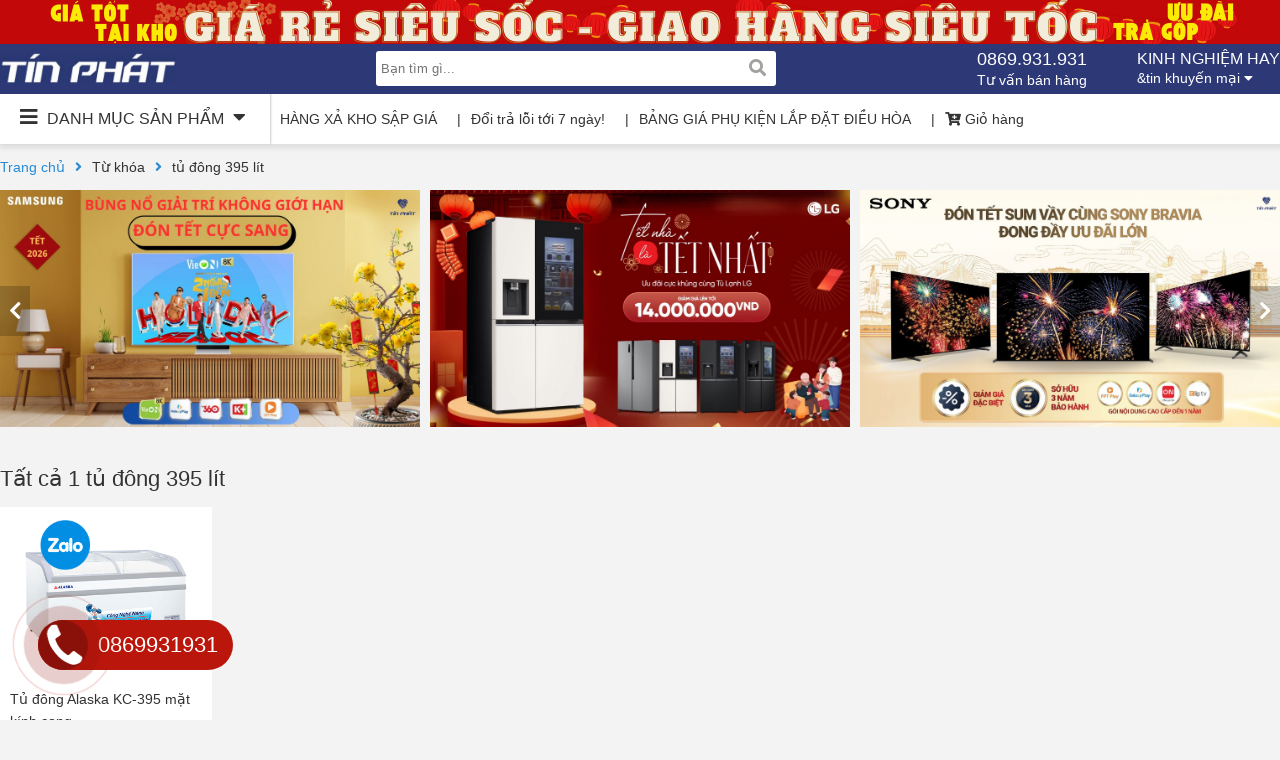

--- FILE ---
content_type: text/html; charset=UTF-8
request_url: https://dienmaytinphat.com/tu-khoa-san-pham/tu-dong-395-lit/
body_size: 22784
content:
<!DOCTYPE html>
<html lang="vi" class="loading-site no-js">
    <head>
        <title>Lưu trữ tủ đông 395 lít - Điện Máy Tín Phát</title>
        <meta charset="UTF-8">
        <meta name="viewport" content="height=device-height, 
              width=device-width, initial-scale=1.0, 
              minimum-scale=1.0, maximum-scale=1.0, 
              user-scalable=no">
        <link href="https://dienmaytinphat.com/wp-content/themes/tin-phat/css/fontawesome-5.5.0/css/all.min.css" rel="stylesheet" type="text/css"/>
        <link href="https://dienmaytinphat.com/wp-content/themes/tin-phat/css/lightslider.css" rel="stylesheet" type="text/css"/>
        <style>
*{margin: 0;padding:0;box-sizing: border-box}
a{text-decoration: none}
ul{list-style: none}
body{font-family: Arial, Helvetica Neue, Helvetica, sans-serif;background: #f3f3f3;}
.container{max-width: 1280px;margin: auto;position: relative}
.row{width: 100%;height:auto;float: left;display: flex}
.col-6{width: 50%;height:auto;float:left;}
header{width: 100%;height: auto;float: left;padding-bottom: 15px;}
header .bx-top-header{width: 100%;height: 44px;float: left;background: #c20808;}
header .bx-top-header img{width: auto;height: 44px;margin: auto;display: block;}
header .bx-logo-search{width: 100%;height: 50px;float: left;background: #2d3877;position: relative;z-index: 2;}
header .bx-logo-search .logo{width: auto;float: left;margin-top: 9px;}
header .bx-logo-search .logo img{height: 30px;}
header .bx-logo-search .bx-search{width: auto;float: left;margin-left: 200px;position: relative;margin-top: 7px;}
header .bx-logo-search .bx-search input{width: 400px;height: 35px;float: left;background: #FFF;border: 0;border-radius: 3px;font-size: 13px;padding-left: 5px;}
header .bx-logo-search .bx-search button{position: absolute;right: 10px;top: 0;height: 35px;border: 0;background: none;color: #a2a19e;font-size: 17px;}
header .bx-logo-search .option{width: auto;float: right;height: 50px;}
header .bx-logo-search .option .item-option{width: auto;float: left;position: relative;color: #FFF;cursor: pointer;padding-top: 5px;height: 100%;}
header .bx-logo-search .option .item-option.option-phone{margin-right: 50px;}
header .bx-logo-search .option .option-phone h4{font-size: 18px;}
header .bx-logo-search .option h4{text-transform: uppercase;font-size: 16px;font-weight: normal;padding-bottom: 2px;}
header .bx-logo-search .option p{font-size: 14px;}
header .bx-logo-search .option p i{}
header .bx-logo-search .option ul{width: auto;float: left;position: absolute;right: 0;top: 48px;background: #FFF;box-shadow: 0px 0px 1px 1px #CCC;display: none}
header .bx-logo-search .option ul li{width: 100%;height: 30px;float: left;line-height: 30px;border-bottom: #CCC solid 1px;}
header .bx-logo-search .option ul li a{color: #333;font-size: 14px;padding-left: 5px;}
header .bx-logo-search .option .opsub:hover ul{display:block}
header .bx-categories{width: 100%;height: 50px;float: left;background: #FFF;box-shadow: 1px 4px 4px 1px #E1E1E1;position: relative;z-index: 1;}
header .bx-categories .bx-list-text-link{width: auto;float: left;}
header .bx-categories .bx-list-text-link a{padding: 0 10px;width: auto;float: left;color: #333;font-size: 14px;height: 50px;line-height: 50px;float: left;width: auto;}
header .bx-categories .bx-list-text-link a:before{content: '|';padding-right: 10px;}
header .bx-categories .bx-list-text-link a:first-child:before{display: none}
header .bx-categories .header{width: 270px;height: 50px;float: left;line-height: 50px;cursor: pointer;box-shadow: 0px -1px 2px 1px #CCC;padding: 0 20px;}
header .bx-categories .header h3{color: #333;text-transform: uppercase;font-weight: normal;font-size: 16px;}
header .bx-categories .header h3 i{font-size: 20px;}
header .bx-categories .header h3 i:first-child{padding-right: 5px;} 
header .bx-categories .header h3 i:last-child{padding-left: 5px;}
header .bx-categories .content-categories{width: 270px;height: 435px;float: left;position: absolute;top: 50px;background: #FFF;box-shadow: 0px -1px 5px 0px #CCC;display: none;max-height: 435px;}
header .bx-categories .content-categories.active{display: block}
header .bx-categories .content-categories ul{padding: 5px 0;
                                             position: relative;
                                             width: 100%;
                                             height: 100%;}
header .bx-categories .content-categories ul li{width: 100%;
                                                height: 35px;
                                                float: left;
                                                border-bottom:#EEE solid 1px;
                                                line-height: 35px;
                                                padding: 0 5px 0 5px;
                                                border-left: 0;
                                                background:#FFF;
                                                transition: 0.5s;}
header .bx-categories .content-categories ul li:hover{border-left:#2d3877 solid 2px;background: #F8F8F8;}
header .bx-categories .content-categories ul li a{color: #333;font-size: 14px;}
header .bx-categories .content-categories ul li a:hover{color:#4a90e2}
header .bx-categories .content-categories ul li i{float: right;position: relative;top: 12px;font-size: 11px;right: 5px;color: #a3a3a3;}
header .bx-categories .content-categories ul li img{width: 22px;
                                                    height: 22px;
                                                    bottom: 0;
                                                    margin: auto;
                                                    left: 0px;
                                                    max-height: 25px;
                                                    object-fit: contain;
                                                    position: relative;
                                                    top: 6px;}
header .bx-categories .content-categories ul li .list-menu-item{width: 300px;
                                                                height: 100%;
                                                                position: absolute;
                                                                left: 270px;
                                                                top: 0;
                                                                z-index: 9999999999;
                                                                float: left;
                                                                background:#F9F9F9;
                                                                visibility: hidden;
                                                                opacity: 0;
                                                                box-shadow: 2px 1px 3px 1px#CCC;transition: 0.5s}
header .bx-categories .content-categories ul li .list-menu-item a{width: 100%;
                                                                  height: 40px;
                                                                  float: left;
                                                                  padding-left: 10px;
                                                                  border-bottom:#ececec solid 1px;
                                                                  line-height: 40px;}
header .bx-categories .content-categories ul li:hover .list-menu-item{visibility: visible;
                                                                      opacity: 1;}
.bx-slider{width: 100%;height: auto;float: left;}
.bx-slider .main-slider{width: calc(100% - 300px);height: 100%;float: left;padding-left: 280px;}
.bx-slider .main-slider .slider{width: 100%;height: calc(435px - 81px);float: left;overflow: hidden;background: #FFF;}
.bx-slider .main-slider .slider img{width: 100%;float: left;height: calc(435px - 81px);object-fit: cover;}
.bx-slider .main-slider .list-text-slider{width: 100%;height: 67px;float: left;background: #FFF;border: #e5e5e5 solid 1px;border-top: 0;padding: 10px 0;}
.bx-slider .main-slider .list-text-slider ul{}
.bx-slider .main-slider .list-text-slider ul li{width: 20%;height: auto;float: left;font-size: 13px;border-right: #e5e5e5 solid 1px;padding: 0 10px;text-align: center;cursor: pointer;position: relative;}
.bx-slider .main-slider .list-text-slider ul li.active:before{content:'';width: 100%;height: 4px;background: #4a90e2;position: absolute;left: 0;top: -10px;}
.bx-slider .main-slider .list-text-slider ul li:last-child{border-right:0}
.bx-slider .news-video{width: calc(300px - 20px);float: left;height: auto;margin-left: 20px;background: #FFF;}
.bx-slider .news-video h3{width: 100%;height: auto;float: left;color: #4a90e2;padding: 7px;text-transform: uppercase;font-weight: normal;font-size: 16px;border-bottom: #ededed solid 1px;}
.bx-slider .news-video h3 i{}
.bx-slider .news-video ul{width: 100%;height: auto;float: left;padding: 7px;}
.bx-slider .news-video ul li{padding-bottom: 15px;border-bottom: #ededed solid 1px;margin-bottom: 15px;}
.bx-slider .news-video ul li a{color: #333;font-size: 15px;}
.bx-slider .news-video ul li:last-child{border-bottom: 0px}
.bx-product{width: 100%;height: auto;float: left;padding: 20px 0;}
.bx-product .title-box{width: 100%;height: auto;float: left;padding-bottom: 7px;}
.bx-product .title-box h2{color: #cf1717;font-size: 24px;}
.bx-product .tab-categories{width: 100%;height: auto;float: left;background: #ffffff;border-bottom: #cf1717 solid 1px;}
.bx-product .tab-categories ul{}
.bx-product .tab-categories ul li{width: auto;float: left;border-right: #f3f3f3 solid 1px;}
.bx-product .tab-categories ul li.active{background: #cf1717;border-right: 0;}
.bx-product .tab-categories ul li:hover{background: #cf1717}
.bx-product .tab-categories ul li a{padding: 12px 20px;float: left;color: #333;font-size: 14px;font-weight: bold;}
.bx-product .tab-categories ul li.active a{color:#FFF}
.bx-product .tab-categories ul li:hover a{color:#FFF}
.bx-product .list-product{width: 100%;height: auto;float: left;}
.bx-product .list-product .row{border-bottom: #f3f3f3 solid 1px}
.bx-product .list-product .item{width: 16.666666%;height: auto;float: left;background: #FFF;padding: 10px 10px 50px 10px;border-right: #f3f3f3 solid 1px;position: relative;}
.bx-product .list-product .item .thumb{width: 100%;height: 170px;float: left;position: relative;text-align: center;}
.bx-product .list-product .item .thumb img{width: auto;position: absolute;transform: translate(-50%, -50%);height: auto;top: 50%;left: 50%;max-width: 100%;max-height: 100%;}
.bx-product .list-product .item .info{}
.bx-product .list-product .item .info h3{padding-bottom: 10px;height: 55px;float: left;}
.bx-product .list-product .item .info h3 a{color: #333;font-size: 14px;font-weight: normal;}
.bx-product .list-product .item .info .price{width: 100%;height: auto;float: left;color: #d0021b;font-weight: bold;padding-bottom: 5px;}
.bx-product .list-product .item .info .sale{width: 100%;height: auto;float: left;padding-bottom: 5px;}
.bx-product .list-product .item .info .sale span{color: #999;font-size: 14px;font-weight: normal;text-decoration: line-through;padding-right: 10px;}
.bx-product .list-product .item .info .sale i{color: #d0021b;font-size: 14px;}
.bx-product .list-product .item .info .sale-att{width: 100%;height: auto;float: left;color: #999;font-size: 14px;font-weight: normal;}
.bx-product .list-product .item .rate{width: 100%;height: auto;float: left;position: absolute;left: 0;bottom: 10px;padding-left: 10px;}
.bx-product .list-product .item .rate span{font-size: 13px;}
.bx-product .list-product .item .rate span.point{color: #ff9321;font-weight: normal;}
.bx-product .list-product .item .rate span.total-rate{color: #999;padding-left: 10px;}
.bx-product .loadmore{width: 100%;height: auto;float: left;text-align: center;margin: 30px 0;}
.bx-product .loadmore a{background: #FFF;border-radius: 3px;color: #288ad6;font-size: 15px;padding: 14px 50px;}
.bx-banner-home{width: 100%;height: auto;float: left;}
.bx-banner-home .item{width: 33.3333333%;height: auto;float: left;}
.bx-banner-home .item:nth-child(1){padding-right: 10px;}
.bx-banner-home .item:nth-child(2){padding: 0 5px;}
.bx-banner-home .item:nth-child(3){padding-left: 10px;}
.bx-banner-home .item img{width: 100%;height: 100%;object-fit: cover;}
.bx-news{width: 100%;height: auto;float: left;padding: 20px 0;}
.bx-news .header{width: 100%;height: auto;float: left;padding: 20px 0;}
.bx-news .header h2{width: auto;float: left;text-transform: uppercase;font-size: 19px;color: #333;font-weight: normal;margin-right: 20px;}
.bx-news .header .view-all{background: #FFF;color: #4a90e2;font-size: 15px;padding: 7px 15px;border-radius: 3px;}
.bx-news .list-news{width: 100%;height: auto;float: left;}
.bx-news .list-news .col-6:nth-child(1){padding-right: 5px;}
.bx-news .list-news .col-6:nth-child(2){padding-left: 5px;}
.bx-news .list-news .item{width: 100%;height: 100%;float: left;position: relative;}
.bx-news .list-news .item img{width: 100%;height: 100%;object-fit: cover;}
.bx-news .list-news .item .info{width: 100%;height: auto;float: left;position: absolute;left: 0;bottom: 0;background: rgba(0,0,0,0.8);padding: 10px;}
.bx-news .list-news .item .info h3{padding-bottom: 10px;}
.bx-news .list-news .item .info h3 a{color: #FFF;font-size: 16px;}
.bx-news .list-news .item .info p{color: #FFF;font-size: 14px;line-height: 20px;}
.bx-news .list-news .news-sm{}
.bx-news .list-news .news-sm .row:nth-child(1){margin-bottom: 10px}
.bx-news .list-news .news-sm .item img{}
.bx-news .list-news .news-sm .item h3{padding-bottom: 0}
.bx-news .list-news .news-sm .item h3 a{font-weight: normal;font-size: 15px;}
.bx-list-backlink{width: 100%;height: auto;float: left;}
.bx-list-backlink .content-link{width: 100%;height:auto;float:left;background:#FFF;padding: 15px;}
.bx-list-backlink span{font-size: 15px;padding-right: 10px;float: left;}
.bx-list-backlink a{color: #4a90e2;font-weight: normal;font-size: 15px;padding-right: 25px;padding-bottom: 5px;float: left;}
.bx-list-backlink a:before{content:'';width: 4px;height: 4px;float: left;background: #4a90e2;border-radius: 50%;position: relative;top: 7px;margin-right: 5px;}
footer{width: 100%;height: auto;float: left;background: #FFF;margin-top: 20px;padding-top:20px;}
footer .col-3{width: 25%;height: auto;float: left;padding: 0 5px;}
footer .col-3 h3{text-transform: uppercase;font-size: 16px;color: #000;padding-bottom: 10px;}
footer .col-3 p{font-size: 15px;padding-bottom: 5px;}
footer .col-3 ul{}
footer .col-3 ul li{width: 100%;height: auto;float: left;padding-bottom: 5px;}
footer .col-3 ul li a{color: #288ad6;font-size: 15px;}
footer .col-3 .bx-like{width: 100%;height: auto;float: left;}
.bx-breadcrum{width: 100%;height: auto;float: left;}
.bx-breadcrum ul{}
.bx-breadcrum ul li{width: auto;float: left;padding-right: 10px;font-size: 14px;}
.bx-breadcrum ul li a{color: #288ad6;}
.bx-breadcrum ul li span{color: #333;}
.bx-breadcrum ul li span i{color: #288ad6;}
.bx-slider-cate{width: 100%;height:auto;float:left;padding: 15px 0}
.bx-slider-cate .list-slider{width: 100%;height: auto;float: left;overflow: hidden;position: relative;}
.bx-slider-cate .list-slider img{width: 100%;height: auto;}
.control{}
.control span{width: 30px;height: 50px;position: absolute;margin: auto;top: 0;bottom: 0;background: rgba(0,0,0,0.2);text-align: center;line-height: 50px;font-size: 20px;color: #FFF;cursor: pointer;}
.control span.btn-next{right: 0;}
.control span.btn-prev{left: 0;}
.bx-main{width: 100%;height: auto;float: left;border-bottom: #CCC solid 1px;}
.bx-main .bx-left{width: calc(100% - 300px);height:auto;float:left;}
.product-cate .item{width: 25% !important}
.product-cate h2, .product-tag h2{color:#333;font-size: 22px;font-weight: normal;padding-bottom: 15px;}
.product-cate .sort-product-cate{width: 100%;height: auto;float: left;background: #FFF;border-bottom: #ebebeb solid 1px;padding: 15px 10px;font-size: 15px;}
.product-cate .sort-product-cate span{margin-right: 10px;}
.product-cate .sort-product-cate label{margin-right: 15px;}
.product-cate .sort-product-cate label input{}
.bx-feature-product{width: 100%;height:auto;float:left;}
.bx-feature-product h2{color: #cb250e;font-size: 22px;font-weight: normal;}
.bx-feature-product .list-product{overflow: hidden;position: relative}
.bx-feature-product .item{width: 100% !important}
.bx-main .bx-right{width: 300px;height:auto;float:left;padding-left: 20px;}
.bx-main .bx-right .search-product{width: 100%;height: auto;float: left;background: #FFF;padding: 10px;}
.bx-main .bx-right .search-product .wg-search{width: 100%;height: auto;float: left;border-bottom: #ebebeb solid 1px;padding-bottom: 5px;margin-bottom: 10px;}
.bx-main .bx-right .search-product .wg-search h3{text-transform: uppercase;font-size: 17px;color: #333;padding-bottom: 10px;}
.bx-main .bx-right .search-product .wg-search .control-search{width: 100%;height: auto;float: left;}
.bx-main .bx-right .search-product .wg-search label{width: 100%;height: auto;float: left;padding-bottom: 5px;color: #3269be;font-size: 14px;}
.bx-main .bx-right .search-product .wg-search label.in-50{width: 50%}
.bx-main .bx-right .search-product .wg-search label input{width: 15px;height: 15px;float: left;margin-right: 5px;}
.bx-main .bx-right .search-product .wg-search label img{max-height: 25px;position: relative;top: -4px;}
.bx-product-detail{width: 100%;height: auto;float: left;padding: 15px 0;}
.bx-product-detail .title-product{width: 100%;height: auto;float: left;border-bottom: #ebebeb solid 1px;padding-bottom: 5px;}
.bx-product-detail .title-product h1{width: auto;float: left;color: #333;font-weight: normal;font-size: 25px;}
.bx-product-detail .title-product .rate{width: auto;float: left;font-size: 12px;padding-top: 6px;margin-left: 20px;color: #333;}
.bx-product-detail .title-product .rate .star{}
.bx-product-detail .title-product .rate .star .fas{color: #ff9826;}
.bx-product-detail .title-product .rate .star .far{}
.bx-product-detail .title-product .total-rate{}
.bx-product-detail .info-product{width: 100%;height:auto;float:left;padding: 20px 0;}
.bx-product-detail .info-product .images-control{width: calc(100% - 300px);height:auto;float:left}
.bx-product-detail .info-product .images-control .list-images{width: calc(50% - 15px);height:auto;float:left;overflow: hidden;margin-right: 15px;}
.bx-product-detail .info-product .images-control .description-product{width: 100%;height: auto;float: left;padding: 15px 0;}
.bx-product-detail .info-product .images-control .description-product h3{width: 100%;height: auto;float: left;color: #3b3939;font-size: 18px;padding-bottom: 10px;}
.bx-product-detail .info-product .images-control .description-product .content{width: 100%;height: auto;float: left;}
.bx-product-detail .info-product .images-control .description-product .content p{width: 100%;height: auto;float: left;line-height: 20px;font-size: 15px;padding-bottom: 5px;}
.bx-product-detail .info-product .images-control .description-product .content ul{list-style: disc;padding-left: 20px;height: 50px;overflow: hidden;}
.bx-product-detail .info-product .images-control .description-product .content ul.active{height:auto}
.bx-product-detail .info-product .images-control .description-product .content li{font-size: 15px;padding-bottom: 5px;color: #333;}
.bx-product-detail .info-product .images-control .description-product .content a.readmore{display: block;margin-top: 5px;width: 100%;height: auto;float: left;color: #288ad6;}
.bx-product-detail .info-product .images-control .description-product .content a.readmore i{color:#333}
.bx-product-detail .info-product .images-control img{max-width: 100%;}
.bx-product-detail .info-product .info{width: 50%;height:auto;float:left;padding-left: 15px;}
.bx-product-detail .info-product .info .price-location{width: 100%;height: auto;float: left;color: #333;margin-bottom: 10px;}
.bx-product-detail .info-product .info .price-location p{font-size: 15px;}
.bx-product-detail .info-product .info .price-location strong{padding-left: 5px;font-size: 17px;}
.bx-product-detail .info-product .info .price-location strong.priceActive{color: #ec0707;font-size: 22px;}
.bx-product-detail .info-product .info .price-location span{color: #4890e6;font-weight: normal;display: none;}
.bx-product-detail .info-product .info .sale{width: 100%;height: auto;float: left;}
.bx-product-detail .info-product .info .sale h4{width: 100%;text-align: center;text-transform: uppercase;color: #FFF;background: rgba(231,91,35,1);background: -moz-linear-gradient(left, rgba(231,91,35,1) 0%, rgba(192,10,31,1) 100%);background: -webkit-gradient(left top, right top, color-stop(0%, rgba(231,91,35,1)), color-stop(100%, rgba(192,10,31,1)));background: -webkit-linear-gradient(left, rgba(231,91,35,1) 0%, rgba(192,10,31,1) 100%);background: -o-linear-gradient(left, rgba(231,91,35,1) 0%, rgba(192,10,31,1) 100%);background: -ms-linear-gradient(left, rgba(231,91,35,1) 0%, rgba(192,10,31,1) 100%);background: linear-gradient(to right, rgba(231,91,35,1) 0%, rgba(192,10,31,1) 100%);filter: progid:DXImageTransform.Microsoft.gradient( startColorstr='#e75b23', endColorstr='#c00a1f', GradientType=1 );padding: 15px 0;float: left;}
.bx-product-detail .info-product .info .sale h4 i{color: #f5c814;font-style: normal;}
.bx-product-detail .info-product .info .sale .price-sale{width: 100%;height: auto;float: left;background: #f1f1f1;color: #ec0707;text-align: center;font-weight: bold;font-size: 22px;padding: 15px 0;}
.bx-product-detail .info-product .info .status-product{width: 100%;height: auto;float: left;margin: 15px 0;}
.bx-product-detail .info-product .info .status-product .status{width: 100%;height: auto;float: left;color: #12940f;font-weight: bold;padding-bottom: 5px;}
.bx-product-detail .info-product .info .status-product .select-location{width: 100%;height: auto;float: left;color: #333;font-size: 15px;}
.bx-product-detail .info-product .info .status-product .select-location strong{color: #4a90e2;font-weight: normal;}
.bx-product-detail .info-product .info .status-product .select-location i{}
.bx-product-detail .info-product .info .control{width: 100%;height: auto;float: left;}
.bx-product-detail .info-product .info .control .buy-now{width: 100%;height: auto;float: left;background: rgba(246,141,3,1);background: -moz-linear-gradient(top, rgba(246,141,3,1) 0%, rgba(252,115,24,1) 100%);background: -webkit-gradient(left top, left bottom, color-stop(0%, rgba(246,141,3,1)), color-stop(100%, rgba(252,115,24,1)));background: -webkit-linear-gradient(top, rgba(246,141,3,1) 0%, rgba(252,115,24,1) 100%);background: -o-linear-gradient(top, rgba(246,141,3,1) 0%, rgba(252,115,24,1) 100%);background: -ms-linear-gradient(top, rgba(246,141,3,1) 0%, rgba(252,115,24,1) 100%);background: linear-gradient(to bottom, rgba(246,141,3,1) 0%, rgba(252,115,24,1) 100%);filter: progid:DXImageTransform.Microsoft.gradient( startColorstr='#f68d03', endColorstr='#fc7318', GradientType=0 );color: #FFF;text-align: center;padding: 5px 0;}
.bx-product-detail .info-product .info .control .buy-now button{background: none;border: 0;color: #FFF;}
.bx-product-detail .info-product .info .control .buy-now strong{text-transform: uppercase;font-size: 20px;}
.bx-product-detail .info-product .info .control .buy-now span{width: 100%;height: auto;float: left;position: relative;background: none;line-height: 22px;font-size: 14px;}
.bx-product-detail .info-product .info .control .khuyen-mai{width: 100%;height: auto;float: left;padding-top: 10px;}
.bx-product-detail .info-product .info .control .khuyen-mai p{color: #333;font-size: 15px;padding-bottom: 5px;}
.bx-product-detail .info-product .info .control .khuyen-mai i{color: #288ad6;}
.bx-product-detail .cam-ket{width: calc(300px - 20px);height:auto;float:left;margin-left: 20px;}
.bx-product-detail .cam-ket .dat-giu-hang{}
.bx-product-detail .cam-ket .dat-giu-hang{width: 100%;height: auto;float: left;background: #FFF;color: #288ad6;font-size: 14px;text-align: center;padding: 10px 0;border: #ebebeb solid 1px;margin-bottom: 15px;}
.bx-product-detail .cam-ket .list-cam-ket{width: 100%;height: auto;float: left;border: #ebebeb solid 1px;background: #FFF;padding: 10px;}
.bx-product-detail .cam-ket .list-cam-ket h4{width: 100%;height: auto;float: left;text-align: center;text-transform: uppercase;color: #12940f;padding: 10px 20px;}
.bx-product-detail .cam-ket .list-cam-ket ul{}
.bx-product-detail .cam-ket .list-cam-ket ul li{width: 100%;height: auto;float: left;padding-bottom: 10px;font-size: 15px;}
.bx-product-detail .cam-ket .list-cam-ket .icon{width: 35px;height: auto;float: left;text-align: center;color: #4890e6;}
.bx-product-detail .cam-ket .list-cam-ket .icon img{}
.bx-product-detail .cam-ket .list-cam-ket .icon i{}
.bx-product-detail .cam-ket .list-cam-ket .ctn{width: calc(100% - 40px);height: auto;float: left;padding-left: 5px;}
.bx-product-detail .cam-ket .list-cam-ket .ctn strong{}
.bx-product-detail .cam-ket .list-cam-ket .ctn a{color: #4890e6;}
.bx-main-while{background:#FFF}
.bx-product-detail .content-product{width: 100%;height: auto;float: left;border-top: #e1e1e1 solid 1px;padding-top: 20px;}
.bx-product-detail .content-product .bx-left{width: calc(100% - 400px);}
.bx-product-detail .content-product .bx-left .content{width: 100%;height: 700px;float: left;overflow: hidden;}
.bx-product-detail .content-product .bx-left .content p{padding-bottom: 10px;font-size: 15px;color: #333;line-height: 23px;}
.bx-product-detail .content-product .bx-left .content h3{margin-bottom: 15px;}
.bx-product-detail .content-product .bx-left .content img{max-width: 100%;height: auto;display: block;margin: auto}
.bx-product-detail .content-product .bx-left .content.active{height:auto;overflow: auto}
.bx-product-detail .content-product .bx-left .readmore{width: 100%;height: auto;float: left;text-align: center;margin-top: 30px;}
.bx-product-detail .content-product .bx-left .readmore a{border: #288ad6 solid 1px;color: #288ad6;font-size: 14px;text-transform: uppercase;padding: 10px 30px;}
.bx-product-detail .content-product .bx-right{width: 400px;}
.bx-product-detail .content-product .bx-right .thong-so-ky-thuat{width: 100%;height: auto;float: left;margin-bottom: 20px;}
.bx-product-detail .content-product .bx-right .thong-so-ky-thuat h3{font-weight: 600;font-size: 18px;color: #fff;padding: 10px;text-transform: uppercase;background: #2D3877;}
.bx-product-detail .content-product .bx-right .thong-so-ky-thuat .list-thong-so{}
.bx-product-detail .content-product .bx-right .thong-so-ky-thuat .list-thong-so{width: 100%;height: auto;float: left;margin-bottom: 15px;}
.bx-product-detail .content-product .bx-right .thong-so-ky-thuat ul li{width: 100%;height: auto;float: left;padding: 10px;color: #333;}
.bx-product-detail .content-product .bx-right .thong-so-ky-thuat ul li:nth-child(2n+0){background: #fff;}
.bx-product-detail .content-product .bx-right .thong-so-ky-thuat ul li strong{font-size: 14px;float: left;}
.bx-product-detail .content-product .bx-right .thong-so-ky-thuat ul li p{font-size: 15px;float: left;padding-left: 5px;}
.bx-product-detail .content-product .bx-right .thong-so-ky-thuat ul li p.color-b{color: #288ad6;}
.bx-product-detail .content-product .bx-right .thong-so-ky-thuat .read-all{width: 100%;height: auto;float: left;text-align: center;border: #288ad6 solid 1px;border-radius: 5px;padding: 7px 0px;}
.bx-product-detail .content-product .bx-right .thong-so-ky-thuat .read-all a{color: #288ad6;}
.bx-product-detail .content-product .bx-right .bx-news-wg{width: 100%;height: auto;float: left;}
.bx-product-detail .content-product .bx-right .bx-news-wg h3{font-weight: normal;font-size: 18px;color: #333;padding-bottom: 10px;}
.bx-product-detail .content-product .bx-right .bx-news-wg .list-item{width: 100%;height: auto;float: left;}
.bx-product-detail .content-product .bx-right .bx-news-wg .list-item .item{width: 100%;height: auto;float: left;margin-bottom: 15px;}
.bx-product-detail .content-product .bx-right .bx-news-wg .list-item .item .thumb{width: 100px;height: 80px;float: left;}
.bx-product-detail .content-product .bx-right .bx-news-wg .list-item .item .thumb img{width: 100%;height: 100%;object-fit: cover;}
.bx-product-detail .content-product .bx-right .bx-news-wg .list-item .item .content{width: calc(100% - 100px);height: auto;float: left;padding-left: 10px;}
.bx-product-detail .content-product .bx-right .bx-news-wg .list-item .item .content .heading{}
.bx-product-detail .content-product .bx-right .bx-news-wg .list-item .item .content .heading a{color: #575859;font-size: 15px;}
.bx-product-detail .content-product .bx-right .bx-news-wg .list-item .item .content .option{width: 100%;height: auto;float: left;color: #575859;font-size: 14px;padding-top: 10px;}
.bx-product-detail .content-product .bx-right .bx-news-wg .list-item .item .content .option p{width: auto;float: left;padding-right: 10px;}
.bx-product-detail .content-product .product-related{width: 100%;height: auto;float: left;border-top: #CCC solid 1px;margin: 30px 0 15px 0;padding: 15px 0;}
.bx-product-detail .content-product .product-related h3{font-weight: normal;font-size: 18px;color: #333;padding-bottom: 10px;}
.bx-product-detail .content-product .product-related .list-item{width: 100%;height: auto;float: left;}
.bx-product-detail .content-product .product-related .list-item .item{width: 50%;height: auto;float: left;}
.bx-product-detail .content-product .product-related .list-item .item .thumb{width: 100px;height: 80px;float: left;}
.bx-product-detail .content-product .product-related .list-item .item .thumb img{width: 100%;height: 100%;object-fit: cover;}
.bx-product-detail .content-product .product-related .list-item .item .info-product{width: calc(100% - 100px);height: auto;float: left;padding: 0 10px;}
.bx-product-detail .content-product .product-related .list-item .item .info-product a{color: #575859;font-size: 15px;float: left;width: 100%;}
.bx-product-detail .content-product .product-related .list-item .item .info-product span{width: 100%;height: auto;float: left;padding-top: 5px;color: #575859;font-size: 13px;}
.bx-product-detail .content-product .product-related .list-item .item .info-product span strong{color: #c31d0b;}
.bx-product-detail .content-product .review-product{width: 100%;height: auto;float: left;}
.bx-product-detail .content-product .review-product .header{width: 100%;height: auto;float: left;margin-bottom: 15px;}
.bx-product-detail .content-product .review-product .header h3{font-weight: normal;font-size: 18px;color: #333;padding-bottom: 10px;width: auto;float: left;}
.bx-product-detail .content-product .review-product .header a{background: #288ad6;color: #FFF;font-size: 15px;padding: 7px 15px;float: right;}
.bx-product-detail .content-product .review-product .result-review{width: 100%;height: auto;float: left;border: #e1e1e1 solid 1px;border-radius: 3px;padding: 15px 40px;}
.bx-product-detail .content-product .review-product .result-review .total{width: 100%;height: auto;float: left;line-height: 30px;margin-bottom: 10px;}
.bx-product-detail .content-product .review-product .result-review .total .point{width: auto;float: left;color: #fe9727;font-size: 25px;padding-right: 10px;}
.bx-product-detail .content-product .review-product .result-review .total .star{width: auto;float: left;color: #fe9727;padding-right: 10px;}
.bx-product-detail .content-product .review-product .result-review .total .star .fas{}
.bx-product-detail .content-product .review-product .result-review .total .star .far{}
.bx-product-detail .content-product .review-product .result-review .total .total-review{float: left;color: #333;font-size: 14px;}
.bx-product-detail .content-product .review-product .detail-star{width: 100%;height: auto;float: left;}
.bx-product-detail .content-product .review-product .detail-star .item{width: 100%;height: auto;float: left;margin-bottom: 10px;}
.bx-product-detail .content-product .review-product .detail-star .item .star{width: 40px;float: left;color: #3f3e3e;font-size: 15px;font-weight: bold;}
.bx-product-detail .content-product .review-product .detail-star .item .proccess{width: 200px;height: 15px;float: left;padding: 0 10px;}
.bx-product-detail .content-product .review-product .detail-star .item .proccess .load{width: 100%;height: 100%;float: left;background: #eee;}
.bx-product-detail .content-product .review-product .detail-star .item .proccess .actice{height: 100%;float: left;background: #fe9727;}
.bx-product-detail .content-product .review-product .detail-star .item .info{width: auto;float: left;color: #288ad6;font-size: 14px;}
.bx-product-detail .content-product .review-5-star{width: 100%;height: auto;float: left;margin: 20px 0;}
.bx-product-detail .content-product .review-5-star .title{width: 100%;height: auto;float: left;color: #333537;font-size: 15px;margin-bottom: 10px;}
.bx-product-detail .content-product .review-5-star .title a{color: #288ad6;}
.bx-product-detail .content-product .review-5-star .list-item{width: 100%;height: auto;float: left;}
.bx-product-detail .content-product .review-5-star .list-item .item{width: 100%;height: auto;float: left;margin: 5px 0;}
.bx-product-detail .content-product .review-5-star .list-item .item .header{width: 100%;height: auto;float: left;padding-bottom: 10px;}
.bx-product-detail .content-product .review-5-star .list-item .item .header strong{width: auto;float: left;font-size: 15px;padding-right: 10px;}
.bx-product-detail .content-product .review-5-star .list-item .item .header .list-tag{width: auto;float: left;}
.bx-product-detail .content-product .review-5-star .list-item .item .header .list-tag a{background: #f1f1f1;color: #838281;font-size: 14px;padding: 6px;border-radius: 3px;margin-right: 5px;}
.bx-product-detail .content-product .review-5-star .list-item .item .content{height: auto;}
.bx-product-detail .content-product .review-5-star .list-item .item .content span{width: auto;float: left;color: #fe9727;font-size: 12px;padding-right: 5px;}
.bx-product-detail .content-product .review-5-star .list-item .item .content span i{}
.bx-product-detail .content-product .review-5-star .list-item .item .content p{width: auto;float: left;color: #333;font-size: 14px;}
.bx-product-detail .content-product .comment{width: 100%;height: auto;float: left;}
.bx-product-detail .content-product .comment h3{font-weight: normal;font-size: 18px;color: #333;padding-bottom: 10px;width: 100%;float: left;}
.bx-product-detail .content-product .comment .list-comment{width: 100%;height: auto;float: left;}
.bx-product-detail .content-product .comment .item{width: 100%;height: auto;float: right;margin-bottom: 10px;padding: 10px;}
.bx-product-detail .content-product .comment .item .icon{width: 50px;height: auto;float: left;}
.bx-product-detail .content-product .comment .item .icon span{width: 35px;height: 35px;float: left;text-align: center;line-height: 35px;color: #FFF;background: #CCC;}
.bx-product-detail .content-product .comment .item .content{width: calc(100% - 50px);float: left;height: auto;}
.bx-product-detail .content-product .comment .item .content .name{font-weight: bold;font-size: 16px;padding-bottom: 5px;}
.bx-product-detail .content-product .comment .item .content .ctn{width: 100%;height: auto;float: left;color: #333;font-size: 15px;}
.bx-product-detail .content-product .comment .item .content .option{width: 100%;height: auto;float: left;font-size: 13px;}
.bx-product-detail .content-product .comment .item .content .option span{color: #61a1e5;padding-right: 15px;position: relative;}
.bx-product-detail .content-product .comment .item .content .option span:before{content:"";width: 3px;height: 3px;float: left;background: #b7b6b3;position: absolute;right: 4px;bottom: 5px;border-radius: 50%;}
.bx-product-detail .content-product .comment .item .content .option time{color: #797979;}
.bx-product-detail .content-product .comment .item-rep{background: #f1f1f1;border: #eee solid 1px;width: calc(100% - 50px);position: relative;}
.bx-product-detail .content-product .comment .item-rep:before{content:'';width: 0;height: 0;border-left: 15px solid transparent;border-right: 15px solid transparent;border-bottom: 15px solid #f1f1f1;position: absolute;left: 12px;top: -12px;}
.bx-product-detail .content-product .comment .item-rep .icon span{border-radius: 50%;background: #93c3f9;}
.bx-product-detail .content-product .comment .item-rep .name span{background: #eebc49;font-size: 12px;font-weight: normal;padding: 2px 5px;border-radius: 3px;margin-left: 5px;}
.list-cate-product-news{width: 100%;height: 65px;float: left;background: #f3f3f3;position: relative;top: -15px;border-bottom: #d6d6d6 solid 1px;}
.list-cate-product-news ul{}
.list-cate-product-news ul li{width: auto;float: left;height: 65px;line-height: 65px;padding: 0 20px 0 30px;position: relative;}
.list-cate-product-news ul li a{color: #333;font-size: 15px;}
.list-cate-product-news ul li img{top: 50%;left: 0%;transform: translate(0%, -50%);position: absolute;max-width: 22px;}
.bx-main-news{width: 100%;height: auto;float: left;}
.bx-main-news .bx-left{width: 250px;height: auto;float: left;}
.bx-main-news .bx-left .cover-categories{width: 100%;height: auto;float: left;margin-bottom: 15px;}
.bx-main-news .bx-left .cover-categories img{margin: auto;display: block;max-width: 100%;}
.bx-main-news .bx-left .list-cate{width: 100%;height: auto;float: left;}
.bx-main-news .bx-left .list-cate ul{}
.bx-main-news .bx-left .list-cate ul li{width: 100%;height: auto;float: left;border-bottom: #f3f3f3 solid 1px;padding: 10px;}
.bx-main-news .bx-left .list-cate ul li.active{background: #037aff;border-radius: 2px;}
.bx-main-news .bx-left .list-cate ul li.active a{color:#FFF}
.bx-main-news .bx-left .list-cate ul li a{color: #333;font-size: 15px;}
.bx-main-news .bx-center{width: calc(100% - 600px);height: auto;float: left;margin: 0 10px;}
.bx-main-news .bx-center h1{width: 100%;height: auto;float: left;font-size: 20px;margin-bottom: 15px;}
.bx-main-news .bx-center .list-item{width: 100%;height: auto;float: left;}
.bx-main-news .bx-center .list-item .item{width: 100%;height: auto;float: left;margin-bottom: 20px;}
.bx-main-news .bx-center .list-item .item .thumb{width: 200px;height: auto;float: left;}
.bx-main-news .bx-center .list-item .item .thumb img{width: 100%;height: 125px;float: left;object-fit: cover;}
.bx-main-news .bx-center .list-item .item .info{width: calc(100% - 200px);height: auto;float: left;padding-left: 20px;}
.bx-main-news .bx-center .list-item .item .info a{color: #333;font-weight: bold;padding-bottom: 15px;float: left;width: 100%;font-size: 17px;}
.bx-main-news .bx-center .list-item .item .info p{font-size: 15px;color: #4d4d4d;}
.bx-main-news .bx-right{width: 300px;height: auto;float: left;}
.bx-main-news .bx-right .widget{width: 100%;height: auto;float: left;}
.bx-main-news .bx-right .wg-news h3{width: 100%;height: auto;float: left;font-size: 16px;font-weight: normal;color: #333;padding-bottom: 10px;}
.bx-main-news .bx-right .wg-news .list-news{width: 100%;height: auto;float: left;}
.bx-main-news .bx-right .wg-news .list-news .item{width: 100%;height: auto;float: left;margin-bottom: 10px;}
.bx-main-news .bx-right .wg-news .list-news .item .thumb{width: 120px;height: auto;float: left;}
.bx-main-news .bx-right .wg-news .list-news .item .thumb img{width: 100%;}
.bx-main-news .bx-right .wg-news .list-news .item .title{width: calc(100% - 120px);height: auto;float: left;padding-left: 10px;}
.bx-main-news .bx-right .wg-news .list-news .item .title a{color: #333;font-size: 15px;}
.bx-detail-news{width: 100%;height: auto;float: left;}
.bx-detail-news h1{color: #288ad6;font-size: 25px !important;margin-top: 15px;}
.bx-detail-news .content-news{width: 100%;height: auto;float: left;}
.bx-detail-news .content-news p{font-size: 15px;line-height: 25px;color: #333;padding-bottom: 5px;}
.bx-detail-news .content-news h2{margin-bottom: 15px;}
.bx-detail-news .content-news h3{margin-bottom: 15px;}
.bx-detail-news .content-news strong{}
.bx-detail-news .content-news img{margin: auto;display: block;max-width: 100%;height:auto}
.bx-detail-news .content-news div{width: 100%;display: block;}
.bx-detail-news .source-news{width: 100%;height: auto;float: left;font-size: 15px;}
.bx-detail-news .source-news span{color: #167ac6;}
.bx-detail-news .post-by-tag{width: 100%;height: auto;float: left;background: #dbedf9;padding: 10px;border: #c3e5f8 solid 1px;border-radius: 5px;margin: 15px 0;}
.bx-detail-news .post-by-tag h3{font-size: 17px;color: #333;padding-bottom: 10px;}
.bx-detail-news .post-by-tag a{color: #167ac6;width: 100%;height: auto;float: left;font-weight: normal;font-size: 15px;padding-bottom: 5px;position: relative;padding-left: 30px;}
.bx-detail-news .post-by-tag a:before{content:'';width: 4px;height: 4px;background: #167ac6;position: absolute;border-radius: 50%;top: 6px;left: 20px;}
.bx-detail-news .news-related{width: 100%;height: auto;float: left;margin-top: 10px;}
.bx-detail-news .news-related h3{text-transform: uppercase;font-size: 15px;color: #333;font-weight: normal;padding-bottom: 5px;}
.bx-detail-news .news-related .list-item{}
.bx-detail-news .news-related .list-item .item{width: 25%;padding: 5px;}
.bx-detail-news .news-related .thumb{width: 100% !important;height: 100px !important;padding-bottom: 10px;}
.bx-detail-news .news-related .thumb img{height: 100% !important;}
.bx-detail-news .news-related .title{font-size: 14px;color: #333;}
.comment{width: 100%;height: auto;float: left;margin: 20px 0;}
.comment .comment-reply-title{display: none}
.comment .comment-notes{display: none}
.comment .comment-form-comment{width: 100%;height: auto;float: left;margin-bottom: 10px}
.comment .comment-form-comment label{display: block;color: #08243c;font-weight: 500;font-size: 20px;padding-bottom: 15px;}
.comment .comment-form-comment textarea{width: 98%;height: auto;float: left;border: #CCC solid 1px;resize: none;}
.comment .comment-form-author, .comment .comment-form-email{width: 50%;height: auto;float: left;}
.comment .comment-form-author label, .comment .comment-form-email label{display: block;font-size: 14px;padding-bottom: 5px;}
.comment .comment-form-author input, .comment .comment-form-email input{width: 96%;height: 40px;font-size: 14px;padding-left: 10px;}
.comment .comment-form-cookies-consent{display:none}
.comment .form-submit{width: 100%;height: auto;float: left;text-align: right;padding: 10px 0;}
.comment .form-submit input{background: #046dd5;color: #FFF;text-transform: uppercase;border: 0;padding: 12px 20px;font-size: 13px;border-radius: 3px;margin-right: 17px;}
.comment {width: 100%;height: auto;float: left;list-style: none;}
.comment li{width: 100%;height: auto;float: left;margin-bottom: 15px;}
.comment li .comment-body{}
.comment li .comment-body .comment-author{width: 50px;height: 50px;float: left;border: #000 solid 1px;padding: 5px;box-sizing: border-box;margin-right: 5px;}
.comment .comment-body .comment-author img{width: 100%;height: 100%;object-fit: contain;}
.comment .comment-body .comment-author .fn{display: none;}
.comment .comment-body .comment-author .says{display: none;}
.comment .comment-body .comment-meta{}
.comment .comment-body .comment-meta a{color: #a6a6a6;font-weight: 100;font-size: 14px;display: block;padding-bottom: 4px;}
.comment .comment-body p{color: #555;font-size: 15px;}
.comment .comment-body .reply{text-align: right;}
.comment .comment-body .reply a{color: #cd0000;font-size: 15px;font-weight: 100;text-decoration: underline;}
.woocommerce-Reviews #comments{display: none}
.fullparameter{
    position: fixed;
    top: 0;
    right: 0;
    left: 0;
    bottom: 0;
    z-index: 9999;
    display: none;
    padding: 0 0 0 55px;
    width: 700px;
    margin: 0 auto;
}
.fullparameter .close-attr{
    width: 50px;
    height: 50px;
    position: absolute;
    top: 0;
    left: 5px;
    background: #FAFAFA;
    text-align: center;
    line-height: 50px;
    font-size: 25px;
    cursor: pointer;
}
.fullparametertran{
    content:'';
    z-index: 999;
    width: 100%;
    height:100%;
    position: fixed;
    left:0;
    bottom:0;
    background:rgba(0,0,0,0.5);
    display: none
}
.fullparameter .scroll{
    height: 100vh;
    width: auto;
    padding: 0 30px 0 30px;
    overflow-x: hidden;
    overflow-y: auto;
    background: #fff;
}
.fullparameter .scroll h3{
    display: block;
    font-size: 18px;
    color: #666;
    font-weight: 600;
    margin-top: 15px;
    line-height: 1.3em;
}
.fullparameter .scroll .specs{
    padding: 10px 30px 10px 30px;
    width: 600px;
    margin: 0 auto;display: block !important;
    position: relative;
    overflow: hidden;
    background: #fff;
}
.fullparameter .scroll .specs li,.list-thong-so ul.specs li{
    display: block !important;
    background: #f4f4f4;
    padding: 10px;
    font-size: 20px;
    color: #999;
}
.fullparameter .scroll .specs li:nth-child(2n),.list-thong-so ul.specs li:nth-child(2n){background: #fff;}
.fullparameter .scroll .specs li span.specname, .list-thong-so ul.specs li span.specname{
    font-size: 14px;
    color: #333;
    font-weight: 600;
}
.fullparameter .scroll .specs li span.specval, .list-thong-so ul.specs li span.specval{
    font-size: 14px;
    color: #333;
    margin-left: 5px;
}
.bx-frm-rate{
    width: 100%;
    height: auto;
    float: left;
    background: #FFF;
    border: #CCC solid 1px;
    margin-bottom: 10px;
    display: none;
}
.bx-frm-rate .message-rate{
    width: 100%;
    height: 50px;
    float: left;
    background: #FFF;
    border: #CCC solid 1px;
    text-align: center;
    line-height: 50px;
    background: #F9F9F9;
    font-size: 14px;
    display: none;
}
.bx-frm-rate .rate-star{
    width: 100%;
    height: auto;
    float: left;
    background: #e7e7e7;
    padding: 10px;}
.bx-frm-rate h4{
    width: 100%;
    height: auto;
    float: left;
    border-bottom: #CCC solid 1px;
    padding-bottom: 5px;
    margin-bottom: 5px;}
.bx-frm-rate .list-star{
    width: 100%;
    height: auto;
    float: left;}
.bx-frm-rate .list-star label{
    font-size: 14px;
    margin-right: 15px;
    width: auto;
    height: auto;
    float: left;
    margin-bottom: 10px;
    color: #fe9727;
}
.bx-frm-rate .list-star input[type="radio"]{margin-right: 5px;}
.bx-frm-rate .info-customer{
    width: 100%;
    height: auto;
    float: left;
    padding: 10px;
}
.bx-frm-rate .info-customer input{
    width: calc(50% - 20px);
    height: 40px;
    font-size: 14px;
    padding-left: 5px;
    margin: 10px;
    float: left;
}
.bx-frm-rate .info-customer button{
    background: #288ad6;
    color: #FFF;
    border: 0;
    font-size: 14px;
    height: 40px;
    width: 150px;
    margin-left: 10px;
}
.bx-frm-rate .info-customer textarea{
    width: calc(100% - 20px);
    height: 80px;
    float: left;
    padding: 10px;
    font-size: 14px;
    border: #CCC solid 1px;
    resize: none;
    margin-left: 10px;
    margin-bottom: 10px;
}
.bx-frm-comment{background: #e7e7e7;border: #CCC solid 1px;padding: 10px;border-radius: 3px;width: 100%;height: auto;float: left;}
.frm-btn{width: 100%;height: auto;float: left;}
.frm-btn button{width: 150px;height: 35px;border: 0;background: #3b88fd;color: #FFF;text-transform: uppercase;font-size: 14px;border-radius: 3px;}
.copyright{width: 100%;height: auto;float: left;background: #f8f8f8;padding: 15px 0;margin-top: 10px;}
.copyright p{font-size: 12px;color: #999;padding-bottom: 5px;}
.bx-gia-dung-list-categories{width:100%;height:auto;float:left;}
.bx-gia-dung-list-categories .list-item{width:100%;height:auto;float:left;}
.bx-gia-dung-list-categories .list-item .item{
    width: 80px;
    height: 110px;
    float: left;
    background:#FFF;
    border:#CCC solid 1px;
    border-radius: 5px;
    margin: 5px;
    transition: 0.5s
}
.bx-gia-dung-list-categories .list-item .item:hover{
    background:#CCC;
    border:#AFAFAF solid 1px;
}
.bx-gia-dung-list-categories .list-item .item .icon{
    width: 100%;
    height: 65px;
    float: left;
    text-align: center;
    padding-top: 10px;
}
.bx-gia-dung-list-categories .list-item .item .icon img{
    width: auto;
    height: 50px;
    max-width: 100%;
}
.bx-gia-dung-list-categories .list-item .item .name{
    color:#5c93f0;
    font-size: 13px;
    text-align: center;
}
.bx-zalo{width: 50px;height: auto;position: fixed;left: 40px;bottom: 140px;z-index: 999999}
.bx-zalo a{width: 100%;height: 50px;float: left;margin-bottom: 10px;}
.bx-zalo a img{width: 50px;height: 50px;}
@media screen and (max-width: 2500px) { 
    .call-now-button { display: flex !important; background: #1a1919; }  
    .quick-call-button { display: block !important; } 
}
@media screen and (min-width: px) { 
    .call-now-button .call-text { display: none !important; } 
} 
@media screen and (max-width: px) { 
    .call-now-button .call-text { display: none !important; } 
} 
@media screen and (max-width:680px) {
    .call-now-button {
        display: flex!important;
        background: transparent
    }
    .call-now-button .call-text {
        display: none
    }
}

.quick-call-button {
    display: none
}

.call-now-button {
    display: none;
    z-index: 9999;
    clear: both;
    margin: 0 auto;
    position: fixed;
    border-radius: 50px
}

.call-now-button div {
    display: flex
}

.call-now-button div p {
    color: #fff;
    display: table;
    padding: 10px;
    border-radius: 21px;
    height: 34px;
    line-height: 14px;
    font-size: 22px;
    margin: 8px 5px 8px 50px;
    text-transform: uppercase;
    font-weight: normal;
    text-align: center;
    box-sizing: content-box;
    text-decoration: none!important;
    box-sizing: border-box
}

.quick-alo-ph-circle.active {
    width: 130px;
    height: 130px;
    top: -40px;
    left: -40px;
    position: absolute;
    background-color: transparent;
    -webkit-border-radius: 100%;
    -moz-border-radius: 100%;
    border-radius: 100%;
    border: 2px solid rgba(186, 22, 12, .4);
    opacity: 1;
    -webkit-animation: quick-alo-circle-anim 1.2s infinite ease-in-out;
    -moz-animation: quick-alo-circle-anim 1.2s infinite ease-in-out;
    -ms-animation: quick-alo-circle-anim 1.2s infinite ease-in-out;
    -o-animation: quick-alo-circle-anim 1.2s infinite ease-in-out;
    animation: quick-alo-circle-anim 1.2s infinite ease-in-out;
    -webkit-transition: all .5s;
    -moz-transition: all .5s;
    -o-transition: all .5s;
    transition: all .5s;
    -webkit-transform-origin: 50% 50%;
    -moz-transform-origin: 50% 50%;
    -ms-transform-origin: 50% 50%;
    -o-transform-origin: 50% 50%;
    transform-origin: 50% 50%
}

.quick-alo-ph-circle-fill.active {
    width: 80px;
    height: 80px;
    top: -15px;
    left: -15px;
    position: absolute;
    background-color: #8a1109;
    -webkit-border-radius: 100%;
    -moz-border-radius: 100%;
    border-radius: 100%;
    border: 2px solid transparent;
    opacity: 1;
    -webkit-animation: quick-alo-circle-fill-anim 2.3s infinite ease-in-out;
    -moz-animation: quick-alo-circle-fill-anim 2.3s infinite ease-in-out;
    -ms-animation: quick-alo-circle-fill-anim 2.3s infinite ease-in-out;
    -o-animation: quick-alo-circle-fill-anim 2.3s infinite ease-in-out;
    animation: quick-alo-circle-fill-anim 2.3s infinite ease-in-out;
    -webkit-transition: all .5s;
    -moz-transition: all .5s;
    -o-transition: all .5s;
    transition: all .5s;
    -webkit-transform-origin: 50% 50%;
    -moz-transform-origin: 50% 50%;
    -ms-transform-origin: 50% 50%;
    -o-transform-origin: 50% 50%;
    transform-origin: 50% 50%
}

.quick-alo-ph-img-circle.shake {
    width: 50px;
    height: 50px;
    top: 0;
    left: 0;
    position: absolute;
    -webkit-border-radius: 100%;
    -moz-border-radius: 100%;
    border-radius: 100%;
    border: 2px solid transparent;
    opacity: 1;
    background: url(https://dienmayquyetchien.com/wp-content/uploads/2024/03/phone.png) no-repeat center center;
    -webkit-animation: quick-alo-circle-img-anim 1s infinite ease-in-out;
    -moz-animation: quick-alo-circle-img-anim 1s infinite ease-in-out;
    -ms-animation: quick-alo-circle-img-anim 1s infinite ease-in-out;
    -o-animation: quick-alo-circle-img-anim 1s infinite ease-in-out;
    animation: quick-alo-circle-img-anim 1s infinite ease-in-out;
    -webkit-transform-origin: 50% 50%;
    -moz-transform-origin: 50% 50%;
    -ms-transform-origin: 50% 50%;
    -o-transform-origin: 50% 50%;
    transform-origin: 50% 50%
}

.quick-alo-phone-img-circle.shake {
    width: 50px;
    height: 50px;
    top: 0;
    left: 0;
    position: absolute;
    -webkit-border-radius: 100%;
    -moz-border-radius: 100%;
    border-radius: 100%;
    border: 2px solid transparent;
    opacity: 1;
    background: url(https://dienmayquyetchien.com/wp-content/uploads/2024/03/phone.png) no-repeat center center;
    -webkit-animation: quick-alo-circle-img-anim 1s infinite ease-in-out;
    -moz-animation: quick-alo-circle-img-anim 1s infinite ease-in-out;
    -ms-animation: quick-alo-circle-img-anim 1s infinite ease-in-out;
    -o-animation: quick-alo-circle-img-anim 1s infinite ease-in-out;
    animation: quick-alo-circle-img-anim 1s infinite ease-in-out;
    -webkit-transform-origin: 50% 50%;
    -moz-transform-origin: 50% 50%;
    -ms-transform-origin: 50% 50%;
    -o-transform-origin: 50% 50%;
    transform-origin: 50% 50%
}

.quick-alo-ph-img-circle.notshake {
    width: 50px;
    height: 50px;
    top: 0;
    left: 0;
    position: absolute;
    -webkit-border-radius: 100%;
    -moz-border-radius: 100%;
    border-radius: 100%;
    border: 2px solid transparent;
    opacity: 1;
    background: url(https://dienmayquyetchien.com/wp-content/uploads/2024/03/phone.png) no-repeat center center;
    -webkit-transform-origin: 50% 50%;
    -moz-transform-origin: 50% 50%;
    -ms-transform-origin: 50% 50%;
    -o-transform-origin: 50% 50%;
    transform-origin: 50% 50%
}

.quick-alo-phone-img-circle.notshake {
    width: 50px;
    height: 50px;
    top: 0;
    left: 0;
    position: absolute;
    -webkit-border-radius: 100%;
    -moz-border-radius: 100%;
    border-radius: 100%;
    border: 2px solid transparent;
    opacity: 1;
    background: url(https://dienmayquyetchien.com/wp-content/uploads/2024/03/phone.png) no-repeat center center;
    -webkit-transform-origin: 50% 50%;
    -moz-transform-origin: 50% 50%;
    -ms-transform-origin: 50% 50%;
    -o-transform-origin: 50% 50%;
    transform-origin: 50% 50%
}

@-moz-keyframes quick-alo-circle-anim {
    0% {
        -moz-transform: rotate(0) scale(.5) skew(1deg);
        opacity: .1;
        -moz-opacity: .1;
        -webkit-opacity: .1;
        -o-opacity: .1
    }
    30% {
        -moz-transform: rotate(0) scale(.7) skew(1deg);
        opacity: .5;
        -moz-opacity: .5;
        -webkit-opacity: .5;
        -o-opacity: .5
    }
    100% {
        -moz-transform: rotate(0) scale(1) skew(1deg);
        opacity: .6;
        -moz-opacity: .6;
        -webkit-opacity: .6;
        -o-opacity: .1
    }
}

@-webkit-keyframes quick-alo-circle-anim {
    0% {
        -webkit-transform: rotate(0) scale(.5) skew(1deg);
        -webkit-opacity: .1
    }
    30% {
        -webkit-transform: rotate(0) scale(.7) skew(1deg);
        -webkit-opacity: .5
    }
    100% {
        -webkit-transform: rotate(0) scale(1) skew(1deg);
        -webkit-opacity: .1
    }
}

@-o-keyframes quick-alo-circle-anim {
    0% {
        -o-transform: rotate(0) kscale(.5) skew(1deg);
        -o-opacity: .1
    }
    30% {
        -o-transform: rotate(0) scale(.7) skew(1deg);
        -o-opacity: .5
    }
    100% {
        -o-transform: rotate(0) scale(1) skew(1deg);
        -o-opacity: .1
    }
}

@-moz-keyframes quick-alo-circle-fill-anim {
    0% {
        -moz-transform: rotate(0) scale(.7) skew(1deg);
        opacity: .2
    }
    50% {
        -moz-transform: rotate(0) -moz-scale(1) skew(1deg);
        opacity: .2
    }
    100% {
        -moz-transform: rotate(0) scale(.7) skew(1deg);
        opacity: .2
    }
}

@-webkit-keyframes quick-alo-circle-fill-anim {
    0% {
        -webkit-transform: rotate(0) scale(.7) skew(1deg);
        opacity: .2
    }
    50% {
        -webkit-transform: rotate(0) scale(1) skew(1deg);
        opacity: .2
    }
    100% {
        -webkit-transform: rotate(0) scale(.7) skew(1deg);
        opacity: .2
    }
}

@-o-keyframes quick-alo-circle-fill-anim {
    0% {
        -o-transform: rotate(0) scale(.7) skew(1deg);
        opacity: .2
    }
    50% {
        -o-transform: rotate(0) scale(1) skew(1deg);
        opacity: .2
    }
    100% {
        -o-transform: rotate(0) scale(.7) skew(1deg);
        opacity: .2
    }
}

@-moz-keyframes quick-alo-circle-img-anim {
    10% {
        transform: rotate(0) scale(1) skew(1deg)
    }
    10% {
        -moz-transform: rotate(-25deg) scale(1) skew(1deg)
    }
    20% {
        -moz-transform: rotate(25deg) scale(1) skew(1deg)
    }
    30% {
        -moz-transform: rotate(-25deg) scale(1) skew(1deg)
    }
    40% {
        -moz-transform: rotate(25deg) scale(1) skew(1deg)
    }
    50% {
        -moz-transform: rotate(0) scale(1) skew(1deg)
    }
    100% {
        -moz-transform: rotate(0) scale(1) skew(1deg)
    }
}

@-webkit-keyframes quick-alo-circle-img-anim {
    0% {
        -webkit-transform: rotate(0) scale(1) skew(1deg)
    }
    10% {
        -webkit-transform: rotate(-25deg) scale(1) skew(1deg)
    }
    20% {
        -webkit-transform: rotate(25deg) scale(1) skew(1deg)
    }
    30% {
        -webkit-transform: rotate(-25deg) scale(1) skew(1deg)
    }
    40% {
        -webkit-transform: rotate(25deg) scale(1) skew(1deg)
    }
    50% {
        -webkit-transform: rotate(0) scale(1) skew(1deg)
    }
    100% {
        -webkit-transform: rotate(0) scale(1) skew(1deg)
    }
}

@-o-keyframes quick-alo-circle-img-anim {
    0% {
        -o-transform: rotate(0) scale(1) skew(1deg)
    }
    10% {
        -o-transform: rotate(-25deg) scale(1) skew(1deg)
    }
    20% {
        -o-transform: rotate(25deg) scale(1) skew(1deg)
    }
    30% {
        -o-transform: rotate(-25deg) scale(1) skew(1deg)
    }
    40% {
        -o-transform: rotate(25deg) scale(1) skew(1deg)
    }
    50% {
        -o-transform: rotate(0) scale(1) skew(1deg)
    }
    100% {
        -o-transform: rotate(0) scale(1) skew(1deg)
    }
}


.call-now-button { bottom: 50px; }
.call-now-button { left: 3%; } 
.call-now-button { background: #ba160c; }
.call-now-button div a .quick-alo-ph-img-circle, .call-now-button div a .quick-alo-phone-img-circle { background-color: #8a1109; }
.call-now-button .call-text { color: #fff; }
.phonering-alo-phone {
    position:fixed;
    visibility:hidden;
    background-color:transparent;
    width:200px;
    height:200px;
    cursor:pointer;
    z-index:200000!important;
    -webkit-backface-visibility:hidden;
    -webkit-transform:translateZ(0);
    transition:visibility .5s;
    right:150px;
    right:-40px;
    bottom:70px;
    display:block
}
.phonering-alo-phone.phonering-alo-show {
    visibility:visible
}
.phonering-alo-phone.phonering-alo-static {
    opacity:.6
}

.phonering-alo-phone.phonering-alo-hover,.phonering-alo-phone:hover {
    opacity:1
}

.phonering-alo-ph-circle {
    width:160px;
    height:160px;
    top:20px;
    left:20px;
    position:absolute;
    background-color:transparent;
    border-radius:100% !important;
    border:2px solid rgba(30,30,30,0.4);
    border:2px solid #bfebfc 9;
    opacity:.1;
    -webkit-animation:phonering-alo-circle-anim 1.2s infinite ease-in-out;
    animation:phonering-alo-circle-anim 1.2s infinite ease-in-out;
    transition:all .5s;
    -webkit-transform-origin:50% 50%;
    -ms-transform-origin:50% 50%;
    transform-origin:50% 50%
}

.phonering-alo-phone.phonering-alo-active .phonering-alo-ph-circle {
    -webkit-animation:phonering-alo-circle-anim 1.1s infinite ease-in-out!important;
    animation:phonering-alo-circle-anim 1.1s infinite ease-in-out!important
}

.phonering-alo-phone.phonering-alo-static .phonering-alo-ph-circle {
    -webkit-animation:phonering-alo-circle-anim 2.2s infinite ease-in-out!important;
    animation:phonering-alo-circle-anim 2.2s infinite ease-in-out!important
}

.phonering-alo-phone.phonering-alo-hover .phonering-alo-ph-circle,.phonering-alo-phone:hover .phonering-alo-ph-circle {
    border-color:#00aff2;
    opacity:.5
}

.phonering-alo-phone.phonering-alo-green.phonering-alo-hover .phonering-alo-ph-circle,.phonering-alo-phone.phonering-alo-green:hover .phonering-alo-ph-circle {
    border-color:#75eb50 ;
    border-color:#baf5a7;
    opacity:.5
}

.phonering-alo-phone.phonering-alo-green .phonering-alo-ph-circle {
    border-color:#00aff2 ;
    border-color:#bfebfc;
    opacity:.5
}

.phonering-alo-phone.phonering-alo-gray.phonering-alo-hover .phonering-alo-ph-circle,.phonering-alo-phone.phonering-alo-gray:hover .phonering-alo-ph-circle {
    border-color:#ccc;
    opacity:.5
}

.phonering-alo-phone.phonering-alo-gray .phonering-alo-ph-circle {
    border-color:#75eb50 ;
    opacity:.5
}

.phonering-alo-ph-circle-fill {
    width:100px;
    height:100px;
    top:50px;
    left:50px;
    position:absolute;
    background-color: #000;
    border-radius:100% !important;
    border:2px solid transparent;
    -webkit-animation:phonering-alo-circle-fill-anim 2.3s infinite ease-in-out;
    animation:phonering-alo-circle-fill-anim 2.3s infinite ease-in-out;
    transition:all .5s;
    -webkit-transform-origin:50% 50%;
    -ms-transform-origin:50% 50%;
    transform-origin:50% 50%
}

.phonering-alo-phone.phonering-alo-active .phonering-alo-ph-circle-fill {
    -webkit-animation:phonering-alo-circle-fill-anim 1.7s infinite ease-in-out!important;
    animation:phonering-alo-circle-fill-anim 1.7s infinite ease-in-out!important
}

.phonering-alo-phone.phonering-alo-static .phonering-alo-ph-circle-fill {
    -webkit-animation:phonering-alo-circle-fill-anim 2.3s infinite ease-in-out!important;
    animation:phonering-alo-circle-fill-anim 2.3s infinite ease-in-out!important;
    opacity:0!important
}

.phonering-alo-phone.phonering-alo-hover .phonering-alo-ph-circle-fill,.phonering-alo-phone:hover .phonering-alo-ph-circle-fill {
    background-color:rgba(0,175,242,0.5);
    background-color:#00aff2 9;
    opacity:.75!important
}

.phonering-alo-phone.phonering-alo-green.phonering-alo-hover .phonering-alo-ph-circle-fill,.phonering-alo-phone.phonering-alo-green:hover .phonering-alo-ph-circle-fill {
    background-color:rgba(117,235,80,0.5);
    background-color:#baf5a7 9;
    opacity:.75!important
}

.phonering-alo-phone.phonering-alo-green .phonering-alo-ph-circle-fill {
    background-color:rgba(0,175,242,0.5);
    background-color:#a6e3fa 9
}

.phonering-alo-phone.phonering-alo-gray.phonering-alo-hover .phonering-alo-ph-circle-fill,.phonering-alo-phone.phonering-alo-gray:hover .phonering-alo-ph-circle-fill {
    background-color:rgba(204,204,204,0.5);
    background-color:#ccc 9;
    opacity:.75!important
}

.phonering-alo-phone.phonering-alo-gray .phonering-alo-ph-circle-fill {
    background-color:rgba(117,235,80,0.5);
    opacity:.75!important
}

.phonering-alo-ph-img-circle {
    width:60px;
    height:60px;
    top:70px;
    left:70px;
    position:absolute;
    /* background:rgba(30,30,30,0.1) url([data-uri]) no-repeat center center;*/
    border-radius:100% !important;
    border:2px solid transparent;
    -webkit-animation:phonering-alo-circle-img-anim 1s infinite ease-in-out;
    animation:phonering-alo-circle-img-anim 1s infinite ease-in-out;
    -webkit-transform-origin:50% 50%;
    -ms-transform-origin:50% 50%;
    transform-origin:50% 50%
}

.phonering-alo-phone.phonering-alo-active .phonering-alo-ph-img-circle {
    -webkit-animation:phonering-alo-circle-img-anim 1s infinite ease-in-out!important;
    animation:phonering-alo-circle-img-anim 1s infinite ease-in-out!important
}

.phonering-alo-phone.phonering-alo-static .phonering-alo-ph-img-circle {
    -webkit-animation:phonering-alo-circle-img-anim 0 infinite ease-in-out!important;
    animation:phonering-alo-circle-img-anim 0 infinite ease-in-out!important
}

.phonering-alo-phone.phonering-alo-hover .phonering-alo-ph-img-circle,.phonering-alo-phone:hover .phonering-alo-ph-img-circle {
    background-color:#00aff2
}


.phonering-alo-phone.phonering-alo-green .phonering-alo-ph-img-circle {
    text-align: center;
}
.phonering-alo-phone.phonering-alo-green .phonering-alo-ph-img-circle .pps-btn-img{
    line-height: 55px;
}
.phonering-alo-phone.phonering-alo-green .phonering-alo-ph-img-circle img{
    max-height: 45px;
    width: auto;
}
.phonering-alo-phone.phonering-alo-gray.phonering-alo-hover .phonering-alo-ph-img-circle,.phonering-alo-phone.phonering-alo-gray:hover .phonering-alo-ph-img-circle {
    background-color:#ccc
}

.phonering-alo-phone.phonering-alo-gray .phonering-alo-ph-img-circle {
    background-color:#75eb50
}
@-webkit-keyframes phonering-alo-circle-anim {
    0% {
        -webkit-transform:rotate(0) scale(.5) skew(1deg);
        -webkit-opacity:.1
    }

    30% {
        -webkit-transform:rotate(0) scale(.7) skew(1deg);
        -webkit-opacity:.5
    }

    100% {
        -webkit-transform:rotate(0) scale(1) skew(1deg);
        -webkit-opacity:.1
    }
}

@-webkit-keyframes phonering-alo-circle-fill-anim {
    0% {
        -webkit-transform:rotate(0) scale(.7) skew(1deg);
        opacity:.2
    }

    50% {
        -webkit-transform:rotate(0) scale(1) skew(1deg);
        opacity:.2
    }

    100% {
        -webkit-transform:rotate(0) scale(.7) skew(1deg);
        opacity:.2
    }
}

@-webkit-keyframes phonering-alo-circle-img-anim {
    0% {
        -webkit-transform:rotate(0) scale(1) skew(1deg)
    }

    10% {
        -webkit-transform:rotate(-25deg) scale(1) skew(1deg)
    }

    20% {
        -webkit-transform:rotate(25deg) scale(1) skew(1deg)
    }

    30% {
        -webkit-transform:rotate(-25deg) scale(1) skew(1deg)
    }

    40% {
        -webkit-transform:rotate(25deg) scale(1) skew(1deg)
    }

    50% {
        -webkit-transform:rotate(0) scale(1) skew(1deg)
    }

    100% {
        -webkit-transform:rotate(0) scale(1) skew(1deg)
    }
}        </style>
        <!--<link href="https://dienmaytinphat.com/wp-content/themes/tin-phat/css/style.css" rel="stylesheet" type="text/css"/>-->
        <link href="https://dienmaytinphat.com/wp-content/themes/tin-phat/css/responsive.css?v=1" rel="stylesheet" type="text/css"/>
        <script src="https://dienmaytinphat.com/wp-content/themes/tin-phat/js/jquery-3.1.0.js" type="text/javascript"></script>
        <script src="https://dienmaytinphat.com/wp-content/themes/tin-phat/js/lightslider.js" type="text/javascript"></script>
        <script src="https://dienmaytinphat.com/wp-content/themes/tin-phat/js/script.js" type="text/javascript"></script>
        <script src="https://www.google.com/recaptcha/api.js"></script>
        <meta name='robots' content='index, follow, max-image-preview:large, max-snippet:-1, max-video-preview:-1' />
	<style>img:is([sizes="auto" i], [sizes^="auto," i]) { contain-intrinsic-size: 3000px 1500px }</style>
	
<!-- Google Tag Manager for WordPress by gtm4wp.com -->
<script data-cfasync="false" data-pagespeed-no-defer>
	var gtm4wp_datalayer_name = "dataLayer";
	var dataLayer = dataLayer || [];
	const gtm4wp_use_sku_instead = false;
	const gtm4wp_currency = 'VND';
	const gtm4wp_product_per_impression = false;
	const gtm4wp_clear_ecommerce = false;
	const gtm4wp_datalayer_max_timeout = 2000;
</script>
<!-- End Google Tag Manager for WordPress by gtm4wp.com -->
	<!-- This site is optimized with the Yoast SEO plugin v26.1.1 - https://yoast.com/wordpress/plugins/seo/ -->
	<link rel="canonical" href="https://dienmaytinphat.com/tu-khoa-san-pham/tu-dong-395-lit/" />
	<meta property="og:locale" content="vi_VN" />
	<meta property="og:type" content="article" />
	<meta property="og:title" content="Lưu trữ tủ đông 395 lít - Điện Máy Tín Phát" />
	<meta property="og:url" content="https://dienmaytinphat.com/tu-khoa-san-pham/tu-dong-395-lit/" />
	<meta property="og:site_name" content="Điện Máy Tín Phát" />
	<meta name="twitter:card" content="summary_large_image" />
	<script type="application/ld+json" class="yoast-schema-graph">{"@context":"https://schema.org","@graph":[{"@type":"CollectionPage","@id":"https://dienmaytinphat.com/tu-khoa-san-pham/tu-dong-395-lit/","url":"https://dienmaytinphat.com/tu-khoa-san-pham/tu-dong-395-lit/","name":"Lưu trữ tủ đông 395 lít - Điện Máy Tín Phát","isPartOf":{"@id":"https://dienmaytinphat.com/#website"},"primaryImageOfPage":{"@id":"https://dienmaytinphat.com/tu-khoa-san-pham/tu-dong-395-lit/#primaryimage"},"image":{"@id":"https://dienmaytinphat.com/tu-khoa-san-pham/tu-dong-395-lit/#primaryimage"},"thumbnailUrl":"https://dienmaytinphat.com/wp-content/uploads/2021/03/kc-395-2.jpg","breadcrumb":{"@id":"https://dienmaytinphat.com/tu-khoa-san-pham/tu-dong-395-lit/#breadcrumb"},"inLanguage":"vi"},{"@type":"ImageObject","inLanguage":"vi","@id":"https://dienmaytinphat.com/tu-khoa-san-pham/tu-dong-395-lit/#primaryimage","url":"https://dienmaytinphat.com/wp-content/uploads/2021/03/kc-395-2.jpg","contentUrl":"https://dienmaytinphat.com/wp-content/uploads/2021/03/kc-395-2.jpg","width":300,"height":300},{"@type":"BreadcrumbList","@id":"https://dienmaytinphat.com/tu-khoa-san-pham/tu-dong-395-lit/#breadcrumb","itemListElement":[{"@type":"ListItem","position":1,"name":"Trang chủ","item":"https://dienmaytinphat.com/"},{"@type":"ListItem","position":2,"name":"tủ đông 395 lít"}]},{"@type":"WebSite","@id":"https://dienmaytinphat.com/#website","url":"https://dienmaytinphat.com/","name":"Điện Máy Tín Phát","description":"Mua sắm điện máy giá tốt !","publisher":{"@id":"https://dienmaytinphat.com/#organization"},"potentialAction":[{"@type":"SearchAction","target":{"@type":"EntryPoint","urlTemplate":"https://dienmaytinphat.com/?s={search_term_string}"},"query-input":{"@type":"PropertyValueSpecification","valueRequired":true,"valueName":"search_term_string"}}],"inLanguage":"vi"},{"@type":"Organization","@id":"https://dienmaytinphat.com/#organization","name":"Điện Máy Tín Phát","url":"https://dienmaytinphat.com/","logo":{"@type":"ImageObject","inLanguage":"vi","@id":"https://dienmaytinphat.com/#/schema/logo/image/","url":"https://dienmaytinphat.com/wp-content/uploads/2024/08/z5728292964270_e05156b12d4b6f3877cad191b977ae08.jpg","contentUrl":"https://dienmaytinphat.com/wp-content/uploads/2024/08/z5728292964270_e05156b12d4b6f3877cad191b977ae08.jpg","width":600,"height":600,"caption":"Điện Máy Tín Phát"},"image":{"@id":"https://dienmaytinphat.com/#/schema/logo/image/"},"sameAs":["https://www.facebook.com/tinphatelectric.jsc","https://zalo.me/0869931931"]}]}</script>
	<!-- / Yoast SEO plugin. -->


<link rel='dns-prefetch' href='//pc.baokim.vn' />
<link rel="alternate" type="application/rss+xml" title="Nguồn cấp Điện Máy Tín Phát &raquo; tủ đông 395 lít Thẻ" href="https://dienmaytinphat.com/tu-khoa-san-pham/tu-dong-395-lit/feed/" />
<script type="text/javascript">
/* <![CDATA[ */
window._wpemojiSettings = {"baseUrl":"https:\/\/s.w.org\/images\/core\/emoji\/16.0.1\/72x72\/","ext":".png","svgUrl":"https:\/\/s.w.org\/images\/core\/emoji\/16.0.1\/svg\/","svgExt":".svg","source":{"concatemoji":"https:\/\/dienmaytinphat.com\/wp-includes\/js\/wp-emoji-release.min.js?ver=6.8.3"}};
/*! This file is auto-generated */
!function(s,n){var o,i,e;function c(e){try{var t={supportTests:e,timestamp:(new Date).valueOf()};sessionStorage.setItem(o,JSON.stringify(t))}catch(e){}}function p(e,t,n){e.clearRect(0,0,e.canvas.width,e.canvas.height),e.fillText(t,0,0);var t=new Uint32Array(e.getImageData(0,0,e.canvas.width,e.canvas.height).data),a=(e.clearRect(0,0,e.canvas.width,e.canvas.height),e.fillText(n,0,0),new Uint32Array(e.getImageData(0,0,e.canvas.width,e.canvas.height).data));return t.every(function(e,t){return e===a[t]})}function u(e,t){e.clearRect(0,0,e.canvas.width,e.canvas.height),e.fillText(t,0,0);for(var n=e.getImageData(16,16,1,1),a=0;a<n.data.length;a++)if(0!==n.data[a])return!1;return!0}function f(e,t,n,a){switch(t){case"flag":return n(e,"\ud83c\udff3\ufe0f\u200d\u26a7\ufe0f","\ud83c\udff3\ufe0f\u200b\u26a7\ufe0f")?!1:!n(e,"\ud83c\udde8\ud83c\uddf6","\ud83c\udde8\u200b\ud83c\uddf6")&&!n(e,"\ud83c\udff4\udb40\udc67\udb40\udc62\udb40\udc65\udb40\udc6e\udb40\udc67\udb40\udc7f","\ud83c\udff4\u200b\udb40\udc67\u200b\udb40\udc62\u200b\udb40\udc65\u200b\udb40\udc6e\u200b\udb40\udc67\u200b\udb40\udc7f");case"emoji":return!a(e,"\ud83e\udedf")}return!1}function g(e,t,n,a){var r="undefined"!=typeof WorkerGlobalScope&&self instanceof WorkerGlobalScope?new OffscreenCanvas(300,150):s.createElement("canvas"),o=r.getContext("2d",{willReadFrequently:!0}),i=(o.textBaseline="top",o.font="600 32px Arial",{});return e.forEach(function(e){i[e]=t(o,e,n,a)}),i}function t(e){var t=s.createElement("script");t.src=e,t.defer=!0,s.head.appendChild(t)}"undefined"!=typeof Promise&&(o="wpEmojiSettingsSupports",i=["flag","emoji"],n.supports={everything:!0,everythingExceptFlag:!0},e=new Promise(function(e){s.addEventListener("DOMContentLoaded",e,{once:!0})}),new Promise(function(t){var n=function(){try{var e=JSON.parse(sessionStorage.getItem(o));if("object"==typeof e&&"number"==typeof e.timestamp&&(new Date).valueOf()<e.timestamp+604800&&"object"==typeof e.supportTests)return e.supportTests}catch(e){}return null}();if(!n){if("undefined"!=typeof Worker&&"undefined"!=typeof OffscreenCanvas&&"undefined"!=typeof URL&&URL.createObjectURL&&"undefined"!=typeof Blob)try{var e="postMessage("+g.toString()+"("+[JSON.stringify(i),f.toString(),p.toString(),u.toString()].join(",")+"));",a=new Blob([e],{type:"text/javascript"}),r=new Worker(URL.createObjectURL(a),{name:"wpTestEmojiSupports"});return void(r.onmessage=function(e){c(n=e.data),r.terminate(),t(n)})}catch(e){}c(n=g(i,f,p,u))}t(n)}).then(function(e){for(var t in e)n.supports[t]=e[t],n.supports.everything=n.supports.everything&&n.supports[t],"flag"!==t&&(n.supports.everythingExceptFlag=n.supports.everythingExceptFlag&&n.supports[t]);n.supports.everythingExceptFlag=n.supports.everythingExceptFlag&&!n.supports.flag,n.DOMReady=!1,n.readyCallback=function(){n.DOMReady=!0}}).then(function(){return e}).then(function(){var e;n.supports.everything||(n.readyCallback(),(e=n.source||{}).concatemoji?t(e.concatemoji):e.wpemoji&&e.twemoji&&(t(e.twemoji),t(e.wpemoji)))}))}((window,document),window._wpemojiSettings);
/* ]]> */
</script>

<style id='wp-emoji-styles-inline-css' type='text/css'>

	img.wp-smiley, img.emoji {
		display: inline !important;
		border: none !important;
		box-shadow: none !important;
		height: 1em !important;
		width: 1em !important;
		margin: 0 0.07em !important;
		vertical-align: -0.1em !important;
		background: none !important;
		padding: 0 !important;
	}
</style>
<link rel='stylesheet' id='wp-block-library-css' href='https://dienmaytinphat.com/wp-includes/css/dist/block-library/style.min.css?ver=6.8.3' type='text/css' media='all' />
<style id='classic-theme-styles-inline-css' type='text/css'>
/*! This file is auto-generated */
.wp-block-button__link{color:#fff;background-color:#32373c;border-radius:9999px;box-shadow:none;text-decoration:none;padding:calc(.667em + 2px) calc(1.333em + 2px);font-size:1.125em}.wp-block-file__button{background:#32373c;color:#fff;text-decoration:none}
</style>
<style id='global-styles-inline-css' type='text/css'>
:root{--wp--preset--aspect-ratio--square: 1;--wp--preset--aspect-ratio--4-3: 4/3;--wp--preset--aspect-ratio--3-4: 3/4;--wp--preset--aspect-ratio--3-2: 3/2;--wp--preset--aspect-ratio--2-3: 2/3;--wp--preset--aspect-ratio--16-9: 16/9;--wp--preset--aspect-ratio--9-16: 9/16;--wp--preset--color--black: #000000;--wp--preset--color--cyan-bluish-gray: #abb8c3;--wp--preset--color--white: #ffffff;--wp--preset--color--pale-pink: #f78da7;--wp--preset--color--vivid-red: #cf2e2e;--wp--preset--color--luminous-vivid-orange: #ff6900;--wp--preset--color--luminous-vivid-amber: #fcb900;--wp--preset--color--light-green-cyan: #7bdcb5;--wp--preset--color--vivid-green-cyan: #00d084;--wp--preset--color--pale-cyan-blue: #8ed1fc;--wp--preset--color--vivid-cyan-blue: #0693e3;--wp--preset--color--vivid-purple: #9b51e0;--wp--preset--gradient--vivid-cyan-blue-to-vivid-purple: linear-gradient(135deg,rgba(6,147,227,1) 0%,rgb(155,81,224) 100%);--wp--preset--gradient--light-green-cyan-to-vivid-green-cyan: linear-gradient(135deg,rgb(122,220,180) 0%,rgb(0,208,130) 100%);--wp--preset--gradient--luminous-vivid-amber-to-luminous-vivid-orange: linear-gradient(135deg,rgba(252,185,0,1) 0%,rgba(255,105,0,1) 100%);--wp--preset--gradient--luminous-vivid-orange-to-vivid-red: linear-gradient(135deg,rgba(255,105,0,1) 0%,rgb(207,46,46) 100%);--wp--preset--gradient--very-light-gray-to-cyan-bluish-gray: linear-gradient(135deg,rgb(238,238,238) 0%,rgb(169,184,195) 100%);--wp--preset--gradient--cool-to-warm-spectrum: linear-gradient(135deg,rgb(74,234,220) 0%,rgb(151,120,209) 20%,rgb(207,42,186) 40%,rgb(238,44,130) 60%,rgb(251,105,98) 80%,rgb(254,248,76) 100%);--wp--preset--gradient--blush-light-purple: linear-gradient(135deg,rgb(255,206,236) 0%,rgb(152,150,240) 100%);--wp--preset--gradient--blush-bordeaux: linear-gradient(135deg,rgb(254,205,165) 0%,rgb(254,45,45) 50%,rgb(107,0,62) 100%);--wp--preset--gradient--luminous-dusk: linear-gradient(135deg,rgb(255,203,112) 0%,rgb(199,81,192) 50%,rgb(65,88,208) 100%);--wp--preset--gradient--pale-ocean: linear-gradient(135deg,rgb(255,245,203) 0%,rgb(182,227,212) 50%,rgb(51,167,181) 100%);--wp--preset--gradient--electric-grass: linear-gradient(135deg,rgb(202,248,128) 0%,rgb(113,206,126) 100%);--wp--preset--gradient--midnight: linear-gradient(135deg,rgb(2,3,129) 0%,rgb(40,116,252) 100%);--wp--preset--font-size--small: 13px;--wp--preset--font-size--medium: 20px;--wp--preset--font-size--large: 36px;--wp--preset--font-size--x-large: 42px;--wp--preset--spacing--20: 0.44rem;--wp--preset--spacing--30: 0.67rem;--wp--preset--spacing--40: 1rem;--wp--preset--spacing--50: 1.5rem;--wp--preset--spacing--60: 2.25rem;--wp--preset--spacing--70: 3.38rem;--wp--preset--spacing--80: 5.06rem;--wp--preset--shadow--natural: 6px 6px 9px rgba(0, 0, 0, 0.2);--wp--preset--shadow--deep: 12px 12px 50px rgba(0, 0, 0, 0.4);--wp--preset--shadow--sharp: 6px 6px 0px rgba(0, 0, 0, 0.2);--wp--preset--shadow--outlined: 6px 6px 0px -3px rgba(255, 255, 255, 1), 6px 6px rgba(0, 0, 0, 1);--wp--preset--shadow--crisp: 6px 6px 0px rgba(0, 0, 0, 1);}:where(.is-layout-flex){gap: 0.5em;}:where(.is-layout-grid){gap: 0.5em;}body .is-layout-flex{display: flex;}.is-layout-flex{flex-wrap: wrap;align-items: center;}.is-layout-flex > :is(*, div){margin: 0;}body .is-layout-grid{display: grid;}.is-layout-grid > :is(*, div){margin: 0;}:where(.wp-block-columns.is-layout-flex){gap: 2em;}:where(.wp-block-columns.is-layout-grid){gap: 2em;}:where(.wp-block-post-template.is-layout-flex){gap: 1.25em;}:where(.wp-block-post-template.is-layout-grid){gap: 1.25em;}.has-black-color{color: var(--wp--preset--color--black) !important;}.has-cyan-bluish-gray-color{color: var(--wp--preset--color--cyan-bluish-gray) !important;}.has-white-color{color: var(--wp--preset--color--white) !important;}.has-pale-pink-color{color: var(--wp--preset--color--pale-pink) !important;}.has-vivid-red-color{color: var(--wp--preset--color--vivid-red) !important;}.has-luminous-vivid-orange-color{color: var(--wp--preset--color--luminous-vivid-orange) !important;}.has-luminous-vivid-amber-color{color: var(--wp--preset--color--luminous-vivid-amber) !important;}.has-light-green-cyan-color{color: var(--wp--preset--color--light-green-cyan) !important;}.has-vivid-green-cyan-color{color: var(--wp--preset--color--vivid-green-cyan) !important;}.has-pale-cyan-blue-color{color: var(--wp--preset--color--pale-cyan-blue) !important;}.has-vivid-cyan-blue-color{color: var(--wp--preset--color--vivid-cyan-blue) !important;}.has-vivid-purple-color{color: var(--wp--preset--color--vivid-purple) !important;}.has-black-background-color{background-color: var(--wp--preset--color--black) !important;}.has-cyan-bluish-gray-background-color{background-color: var(--wp--preset--color--cyan-bluish-gray) !important;}.has-white-background-color{background-color: var(--wp--preset--color--white) !important;}.has-pale-pink-background-color{background-color: var(--wp--preset--color--pale-pink) !important;}.has-vivid-red-background-color{background-color: var(--wp--preset--color--vivid-red) !important;}.has-luminous-vivid-orange-background-color{background-color: var(--wp--preset--color--luminous-vivid-orange) !important;}.has-luminous-vivid-amber-background-color{background-color: var(--wp--preset--color--luminous-vivid-amber) !important;}.has-light-green-cyan-background-color{background-color: var(--wp--preset--color--light-green-cyan) !important;}.has-vivid-green-cyan-background-color{background-color: var(--wp--preset--color--vivid-green-cyan) !important;}.has-pale-cyan-blue-background-color{background-color: var(--wp--preset--color--pale-cyan-blue) !important;}.has-vivid-cyan-blue-background-color{background-color: var(--wp--preset--color--vivid-cyan-blue) !important;}.has-vivid-purple-background-color{background-color: var(--wp--preset--color--vivid-purple) !important;}.has-black-border-color{border-color: var(--wp--preset--color--black) !important;}.has-cyan-bluish-gray-border-color{border-color: var(--wp--preset--color--cyan-bluish-gray) !important;}.has-white-border-color{border-color: var(--wp--preset--color--white) !important;}.has-pale-pink-border-color{border-color: var(--wp--preset--color--pale-pink) !important;}.has-vivid-red-border-color{border-color: var(--wp--preset--color--vivid-red) !important;}.has-luminous-vivid-orange-border-color{border-color: var(--wp--preset--color--luminous-vivid-orange) !important;}.has-luminous-vivid-amber-border-color{border-color: var(--wp--preset--color--luminous-vivid-amber) !important;}.has-light-green-cyan-border-color{border-color: var(--wp--preset--color--light-green-cyan) !important;}.has-vivid-green-cyan-border-color{border-color: var(--wp--preset--color--vivid-green-cyan) !important;}.has-pale-cyan-blue-border-color{border-color: var(--wp--preset--color--pale-cyan-blue) !important;}.has-vivid-cyan-blue-border-color{border-color: var(--wp--preset--color--vivid-cyan-blue) !important;}.has-vivid-purple-border-color{border-color: var(--wp--preset--color--vivid-purple) !important;}.has-vivid-cyan-blue-to-vivid-purple-gradient-background{background: var(--wp--preset--gradient--vivid-cyan-blue-to-vivid-purple) !important;}.has-light-green-cyan-to-vivid-green-cyan-gradient-background{background: var(--wp--preset--gradient--light-green-cyan-to-vivid-green-cyan) !important;}.has-luminous-vivid-amber-to-luminous-vivid-orange-gradient-background{background: var(--wp--preset--gradient--luminous-vivid-amber-to-luminous-vivid-orange) !important;}.has-luminous-vivid-orange-to-vivid-red-gradient-background{background: var(--wp--preset--gradient--luminous-vivid-orange-to-vivid-red) !important;}.has-very-light-gray-to-cyan-bluish-gray-gradient-background{background: var(--wp--preset--gradient--very-light-gray-to-cyan-bluish-gray) !important;}.has-cool-to-warm-spectrum-gradient-background{background: var(--wp--preset--gradient--cool-to-warm-spectrum) !important;}.has-blush-light-purple-gradient-background{background: var(--wp--preset--gradient--blush-light-purple) !important;}.has-blush-bordeaux-gradient-background{background: var(--wp--preset--gradient--blush-bordeaux) !important;}.has-luminous-dusk-gradient-background{background: var(--wp--preset--gradient--luminous-dusk) !important;}.has-pale-ocean-gradient-background{background: var(--wp--preset--gradient--pale-ocean) !important;}.has-electric-grass-gradient-background{background: var(--wp--preset--gradient--electric-grass) !important;}.has-midnight-gradient-background{background: var(--wp--preset--gradient--midnight) !important;}.has-small-font-size{font-size: var(--wp--preset--font-size--small) !important;}.has-medium-font-size{font-size: var(--wp--preset--font-size--medium) !important;}.has-large-font-size{font-size: var(--wp--preset--font-size--large) !important;}.has-x-large-font-size{font-size: var(--wp--preset--font-size--x-large) !important;}
:where(.wp-block-post-template.is-layout-flex){gap: 1.25em;}:where(.wp-block-post-template.is-layout-grid){gap: 1.25em;}
:where(.wp-block-columns.is-layout-flex){gap: 2em;}:where(.wp-block-columns.is-layout-grid){gap: 2em;}
:root :where(.wp-block-pullquote){font-size: 1.5em;line-height: 1.6;}
</style>
<link rel='stylesheet' id='woocommerce-layout-css' href='https://dienmaytinphat.com/wp-content/plugins/woocommerce/assets/css/woocommerce-layout.css?ver=10.2.2' type='text/css' media='all' />
<link rel='stylesheet' id='woocommerce-smallscreen-css' href='https://dienmaytinphat.com/wp-content/plugins/woocommerce/assets/css/woocommerce-smallscreen.css?ver=10.2.2' type='text/css' media='only screen and (max-width: 768px)' />
<link rel='stylesheet' id='woocommerce-general-css' href='https://dienmaytinphat.com/wp-content/plugins/woocommerce/assets/css/woocommerce.css?ver=10.2.2' type='text/css' media='all' />
<style id='woocommerce-inline-inline-css' type='text/css'>
.woocommerce form .form-row .required { visibility: visible; }
</style>
<link rel='stylesheet' id='brands-styles-css' href='https://dienmaytinphat.com/wp-content/plugins/woocommerce/assets/css/brands.css?ver=10.2.2' type='text/css' media='all' />
<link rel='stylesheet' id='bk-popup-css' href='https://pc.baokim.vn/css/bk.css?ver=6.8.3' type='text/css' media='all' />
<script type="text/javascript" src="https://dienmaytinphat.com/wp-content/plugins/woocommerce/assets/js/jquery-blockui/jquery.blockUI.min.js?ver=2.7.0-wc.10.2.2" id="jquery-blockui-js" defer="defer" data-wp-strategy="defer"></script>
<script type="text/javascript" id="wc-add-to-cart-js-extra">
/* <![CDATA[ */
var wc_add_to_cart_params = {"ajax_url":"\/wp-admin\/admin-ajax.php","wc_ajax_url":"\/?wc-ajax=%%endpoint%%","i18n_view_cart":"Xem gi\u1ecf h\u00e0ng","cart_url":"https:\/\/dienmaytinphat.com\/gio-hang\/","is_cart":"","cart_redirect_after_add":"yes"};
/* ]]> */
</script>
<script type="text/javascript" src="https://dienmaytinphat.com/wp-content/plugins/woocommerce/assets/js/frontend/add-to-cart.min.js?ver=10.2.2" id="wc-add-to-cart-js" defer="defer" data-wp-strategy="defer"></script>
<script type="text/javascript" src="https://dienmaytinphat.com/wp-content/plugins/woocommerce/assets/js/js-cookie/js.cookie.min.js?ver=2.1.4-wc.10.2.2" id="js-cookie-js" defer="defer" data-wp-strategy="defer"></script>
<script type="text/javascript" id="woocommerce-js-extra">
/* <![CDATA[ */
var woocommerce_params = {"ajax_url":"\/wp-admin\/admin-ajax.php","wc_ajax_url":"\/?wc-ajax=%%endpoint%%","i18n_password_show":"Hi\u1ec3n th\u1ecb m\u1eadt kh\u1ea9u","i18n_password_hide":"\u1ea8n m\u1eadt kh\u1ea9u"};
/* ]]> */
</script>
<script type="text/javascript" src="https://dienmaytinphat.com/wp-content/plugins/woocommerce/assets/js/frontend/woocommerce.min.js?ver=10.2.2" id="woocommerce-js" defer="defer" data-wp-strategy="defer"></script>
<link rel="https://api.w.org/" href="https://dienmaytinphat.com/wp-json/" /><link rel="alternate" title="JSON" type="application/json" href="https://dienmaytinphat.com/wp-json/wp/v2/product_tag/974" /><link rel="EditURI" type="application/rsd+xml" title="RSD" href="https://dienmaytinphat.com/xmlrpc.php?rsd" />
<meta name="generator" content="WordPress 6.8.3" />
<meta name="generator" content="WooCommerce 10.2.2" />
<meta name="facebook-domain-verification" content="r9tuuoj2prm523oeotxqd2rhe6rj8a" />
<!-- Facebook Pixel Code -->
<script>
!function(f,b,e,v,n,t,s)
{if(f.fbq)return;n=f.fbq=function(){n.callMethod?
n.callMethod.apply(n,arguments):n.queue.push(arguments)};
if(!f._fbq)f._fbq=n;n.push=n;n.loaded=!0;n.version='2.0';
n.queue=[];t=b.createElement(e);t.async=!0;
t.src=v;s=b.getElementsByTagName(e)[0];
s.parentNode.insertBefore(t,s)}(window, document,'script',
'https://connect.facebook.net/en_US/fbevents.js');
fbq('init', '268453805174989');
fbq('track', 'PageView');
</script>
<noscript><img height="1" width="1" style="display:none"
src="https://www.facebook.com/tr?id=268453805174989&ev=PageView&noscript=1"
/></noscript>
<!-- End Facebook Pixel Code -->
<!-- Google Tag Manager -->
<script>(function(w,d,s,l,i){w[l]=w[l]||[];w[l].push({'gtm.start':
new Date().getTime(),event:'gtm.js'});var f=d.getElementsByTagName(s)[0],
j=d.createElement(s),dl=l!='dataLayer'?'&l='+l:'';j.async=true;j.src=
'https://www.googletagmanager.com/gtm.js?id='+i+dl;f.parentNode.insertBefore(j,f);
})(window,document,'script','dataLayer','GTM-PQCZMR6');</script>
<!-- End Google Tag Manager -->
<!-- Google tag (gtag.js) -->
<script async src="https://www.googletagmanager.com/gtag/js?id=AW-16671566705"></script>
<script>
  window.dataLayer = window.dataLayer || [];
  function gtag(){dataLayer.push(arguments);}
  gtag('js', new Date());

  gtag('config', 'AW-16671566705');
</script>
<!-- Event snippet for Lượt mua hàng conversion page -->
<script>
  gtag('event', 'conversion', {
      'send_to': 'AW-16671566705/ZEraCJexpcoZEPHWz40-',
      'value': 1.0,
      'currency': 'VND',
      'transaction_id': ''
  });
</script>


<!-- BK CSS -->
<link rel="stylesheet" href="https://pc.baokim.vn/css/bk.css">
<!-- END BK CSS -->
<!-- Google tag (gtag.js) -->
<script async src="https://www.googletagmanager.com/gtag/js?id=G-EHRF93G7HX"></script>
<script>
  window.dataLayer = window.dataLayer || [];
  function gtag(){dataLayer.push(arguments);}
  gtag('js', new Date());

  gtag('config', 'G-EHRF93G7HX');
</script>

<!-- Google tag (gtag.js) -->
<script async src="https://www.googletagmanager.com/gtag/js?id=AW-16671566705">
</script>
<script>
  window.dataLayer = window.dataLayer || [];
  function gtag(){dataLayer.push(arguments);}
  gtag('js', new Date());

  gtag('config', 'AW-16671566705');
</script>
<!-- Google Tag Manager -->
<script>(function(w,d,s,l,i){w[l]=w[l]||[];w[l].push({'gtm.start':
new Date().getTime(),event:'gtm.js'});var f=d.getElementsByTagName(s)[0],
j=d.createElement(s),dl=l!='dataLayer'?'&l='+l:'';j.async=true;j.src=
'https://www.googletagmanager.com/gtm.js?id='+i+dl;f.parentNode.insertBefore(j,f);
})(window,document,'script','dataLayer','GTM-5QPHPPCJ');</script>
<!-- End Google Tag Manager -->
<!-- Google Tag Manager for WordPress by gtm4wp.com -->
<!-- GTM Container placement set to footer -->
<script data-cfasync="false" data-pagespeed-no-defer type="text/javascript">
	var dataLayer_content = {"pagePostType":"product","pagePostType2":"tax-product","pageCategory":[],"customerTotalOrders":0,"customerTotalOrderValue":0,"customerFirstName":"","customerLastName":"","customerBillingFirstName":"","customerBillingLastName":"","customerBillingCompany":"","customerBillingAddress1":"","customerBillingAddress2":"","customerBillingCity":"","customerBillingState":"","customerBillingPostcode":"","customerBillingCountry":"","customerBillingEmail":"","customerBillingEmailHash":"","customerBillingPhone":"","customerShippingFirstName":"","customerShippingLastName":"","customerShippingCompany":"","customerShippingAddress1":"","customerShippingAddress2":"","customerShippingCity":"","customerShippingState":"","customerShippingPostcode":"","customerShippingCountry":""};
	dataLayer.push( dataLayer_content );
</script>
<script data-cfasync="false" data-pagespeed-no-defer type="text/javascript">
(function(w,d,s,l,i){w[l]=w[l]||[];w[l].push({'gtm.start':
new Date().getTime(),event:'gtm.js'});var f=d.getElementsByTagName(s)[0],
j=d.createElement(s),dl=l!='dataLayer'?'&l='+l:'';j.async=true;j.src=
'//www.googletagmanager.com/gtm.js?id='+i+dl;f.parentNode.insertBefore(j,f);
})(window,document,'script','dataLayer','GTM-5QPHPPCJ');
</script>
<!-- End Google Tag Manager for WordPress by gtm4wp.com -->	<noscript><style>.woocommerce-product-gallery{ opacity: 1 !important; }</style></noscript>
	<link rel="icon" href="https://dienmaytinphat.com/wp-content/uploads/2020/03/cropped-pic-500x500-32x32.png" sizes="32x32" />
<link rel="icon" href="https://dienmaytinphat.com/wp-content/uploads/2020/03/cropped-pic-500x500-192x192.png" sizes="192x192" />
<link rel="apple-touch-icon" href="https://dienmaytinphat.com/wp-content/uploads/2020/03/cropped-pic-500x500-180x180.png" />
<meta name="msapplication-TileImage" content="https://dienmaytinphat.com/wp-content/uploads/2020/03/cropped-pic-500x500-270x270.png" />
		<style type="text/css" id="wp-custom-css">
			.khuyen-mai-b{
	width: 100%;
  display: inline-block;
  margin-top: 15px;
}
.block__promo {
  border: 1px solid #e0e0e0;
  border-radius: 4px;
  margin-bottom: 10px;
}
.pr-top {
  background-color: #F9810D;
  border-bottom: 1px solid #e0e0e0;
  padding: 8px 10px;
}
.pr-txtb {
  font-weight: bold;margin-bottom: 0px;color:#fff;
}
.pr-top .pr-txt {
  color: #666;
  font-size: 12px;
  line-height: 1.4;
  margin-top: 5px;
  font-style: normal;
}
.pr-content .pr-item:last-child {
  border: none;
}
.pr-content .pr-item {
  padding: 15px 10px 10px 10px;background: #fff;
}
.pr-item{font-size: 13px;line-height: 23px;}		</style>
		        <!-- Global site tag (gtag.js) - Google Ads: 999826546 -->
<script async src="https://www.googletagmanager.com/gtag/js?id=AW-999826546"></script>
<script>
  window.dataLayer = window.dataLayer || [];
  function gtag(){dataLayer.push(arguments);}
  gtag('js', new Date());
  gtag('config', 'AW-999826546');
</script>
<!-- Global site tag (gtag.js) - Google Analytics -->
<script async src="https://www.googletagmanager.com/gtag/js?id=UA-130475286-1"></script>
<script>
  window.dataLayer = window.dataLayer || [];
  function gtag(){dataLayer.push(arguments);}
  gtag('js', new Date());
  gtag('config', 'UA-130475286-1');
</script>

<!-- Admicro Tag Manager -->
                <script> (function(a, b, d, c, e) { a[c] = a[c] || [];
                a[c].push({ "atm.start": (new Date).getTime(), event: "atm.js" });
                a = b.getElementsByTagName(d)[0]; b = b.createElement(d); b.async = !0;
                b.src = "//deqik.com/tag/corejs/" + e + ".js"; a.parentNode.insertBefore(b, a)
                })(window, document, "script", "atmDataLayer", "ATM8PDPBX550W");</script>
                <!-- End Admicro Tag Manager -->

    </head>
    <body data-rsssl=1>
        <div id="fb-root"></div>
        <script async defer crossorigin="anonymous" src="https://connect.facebook.net/vi_VN/sdk.js#xfbml=1&version=v3.3&appId=921053374646496&autoLogAppEvents=1"></script>
        <header>
            <div class="bx-top-header">
                <a href="" title="">
                    <img src="https://dienmaytinphat.com/wp-content/uploads/2025/09/Giam-sau-don-Tet-1.png" alt=""/>
                </a>
            </div>
            <div class="bx-logo-search">
                <div class="container">
                    <div class="logo">
                        <a href="/" title="">
                            <img src="https://dienmaytinphat.com/wp-content/uploads/2025/09/Thiet-ke-chua-co-ten-11-2.png" alt=""/>
                        </a>
                    </div>
                    <div class="bx-search">
                        <form action="/" method="GET">
                            <input type="text" placeholder="Bạn tìm gì..." name="s"/>
                            <button><i class="fas fa-search"></i></button>
                        </form>
                    </div>
                    <div class="option">
                        <div class="item-option option-phone">
                            <h4>0869.931.931</h4>
                            <p>Tư vấn bán hàng</p>
                        </div>
                        <div class="item-option opsub">
                            <h4>Kinh nghiệm hay</h4>
                            <p>&tin khuyến mại <i class="fas fa-caret-down"></i></p>
                            <ul>
                                <li><a href="" title="">Tư vấn chọn mua</a></li>
                                <li><a href="" title="">Tin khuyến mại</a></li>
                            </ul>
                        </div>
                    </div>
                </div>
            </div>
            <div class="bx-categories">
                <div class="container">
                    <div class="header header-page">
                        <h3><i class="fas fa-bars"></i> Danh mục sản phẩm <i class="fas fa-caret-down"></i></h3>
                    </div>
                    <div class="content-categories ">
                        <ul>
                                                                <li>
                                        <img src="https://dienmaytinphat.com/wp-content/uploads/2019/11/icon-2.png" alt="Tivi"/>
                                        <a href="https://dienmaytinphat.com/danh-muc-san-pham/ti-vi/" title="Tivi">Tivi <i class="fas fa-chevron-right"></i></a>
                                                                                    <div class="list-menu-item">
                                                                                                        <a href="https://dienmaytinphat.com/danh-muc-san-pham/ti-vi/tivi-sony/" title="">Tivi Sony</a>
                                                                                                                <a href="https://dienmaytinphat.com/danh-muc-san-pham/ti-vi/tivi-samsung/" title="">Tivi Samsung</a>
                                                                                                                <a href="https://dienmaytinphat.com/danh-muc-san-pham/ti-vi/tivi-lg/" title="">Tivi LG</a>
                                                                                                                <a href="https://dienmaytinphat.com/danh-muc-san-pham/ti-vi/tivi-panasonic/" title="">Tivi Panasonic</a>
                                                                                                                <a href="https://dienmaytinphat.com/danh-muc-san-pham/ti-vi/tivi-tcl/" title="">Tivi TCL</a>
                                                                                                                <a href="https://dienmaytinphat.com/danh-muc-san-pham/ti-vi/tivi-asanzo/" title="">Tivi Asanzo</a>
                                                                                                                <a href="https://dienmaytinphat.com/danh-muc-san-pham/ti-vi/tivi-casper/" title="">Tivi Casper</a>
                                                                                                                <a href="https://dienmaytinphat.com/danh-muc-san-pham/ti-vi/tivi-aqua/" title="">Tivi Aqua</a>
                                                                                                                <a href="https://dienmaytinphat.com/danh-muc-san-pham/ti-vi/tivi-sharp/" title="">Tivi Sharp</a>
                                                                                                    </div>
                                                                                </li>
                                                                        <li>
                                        <img src="https://dienmaytinphat.com/wp-content/uploads/2019/11/icon-loa-2.png" alt="Âm thanh"/>
                                        <a href="https://dienmaytinphat.com/danh-muc-san-pham/am-thanh/" title="Âm thanh">Âm thanh <i class="fas fa-chevron-right"></i></a>
                                                                                    <div class="list-menu-item">
                                                                                                        <a href="https://dienmaytinphat.com/danh-muc-san-pham/am-thanh/dan-am-thanh/" title="">Dàn âm thanh</a>
                                                                                                                <a href="https://dienmaytinphat.com/danh-muc-san-pham/am-thanh/loa-keo/" title="">Loa kéo</a>
                                                                                                    </div>
                                                                                </li>
                                                                        <li>
                                        <img src="https://dienmaytinphat.com/wp-content/uploads/2019/11/icon-4.png" alt="Tủ lạnh"/>
                                        <a href="https://dienmaytinphat.com/danh-muc-san-pham/tu-lanh/" title="Tủ lạnh">Tủ lạnh <i class="fas fa-chevron-right"></i></a>
                                                                                    <div class="list-menu-item">
                                                                                                        <a href="https://dienmaytinphat.com/danh-muc-san-pham/tu-lanh/tu-lanh-samsung/" title="">Tủ lạnh Samsung</a>
                                                                                                                <a href="https://dienmaytinphat.com/danh-muc-san-pham/tu-lanh/tu-lanh-lg/" title="">Tủ lạnh LG</a>
                                                                                                                <a href="https://dienmaytinphat.com/danh-muc-san-pham/tu-lanh/tu-lanh-panasonic/" title="">Tủ Lạnh Panasonic</a>
                                                                                                                <a href="https://dienmaytinphat.com/danh-muc-san-pham/tu-lanh/tu-lanh-hitachi/" title="">Tủ lạnh Hitachi</a>
                                                                                                                <a href="https://dienmaytinphat.com/danh-muc-san-pham/tu-lanh/tu-lanh-toshiba/" title="">Tủ lạnh Toshiba</a>
                                                                                                                <a href="https://dienmaytinphat.com/danh-muc-san-pham/tu-lanh/tu-lanh-sharp/" title="">Tủ lạnh Sharp</a>
                                                                                                                <a href="https://dienmaytinphat.com/danh-muc-san-pham/tu-lanh/tu-lanh-electrolux/" title="">Tủ lạnh Electrolux</a>
                                                                                                                <a href="https://dienmaytinphat.com/danh-muc-san-pham/tu-lanh/tu-lanh-casper/" title="">Tủ lạnh Casper</a>
                                                                                                                <a href="https://dienmaytinphat.com/danh-muc-san-pham/tu-lanh/tu-lanh-funiki/" title="">Tủ lạnh Funiki</a>
                                                                                                                <a href="https://dienmaytinphat.com/danh-muc-san-pham/tu-lanh/tu-lanh-midea/" title="">Tủ lạnh Midea</a>
                                                                                                                <a href="https://dienmaytinphat.com/danh-muc-san-pham/tu-lanh/tu-lanh-aqua/" title="">Tủ lạnh Aqua</a>
                                                                                                                <a href="https://dienmaytinphat.com/danh-muc-san-pham/tu-lanh/tu-lanh-bosch/" title="">Tủ lạnh Bosch</a>
                                                                                                                <a href="https://dienmaytinphat.com/danh-muc-san-pham/tu-lanh/tu-lanh-beko/" title="">Tủ lạnh Beko</a>
                                                                                                    </div>
                                                                                </li>
                                                                        <li>
                                        <img src="https://dienmaytinphat.com/wp-content/uploads/2019/06/icon-tu-dong-4.png" alt="Tủ đông, Tủ mát"/>
                                        <a href="https://dienmaytinphat.com/danh-muc-san-pham/tu-cap-dong/" title="Tủ đông, Tủ mát">Tủ đông, Tủ mát <i class="fas fa-chevron-right"></i></a>
                                                                                    <div class="list-menu-item">
                                                                                                        <a href="https://dienmaytinphat.com/danh-muc-san-pham/tu-cap-dong/tu-dong-sanaky/" title="">Tủ đông Sanaky</a>
                                                                                                                <a href="https://dienmaytinphat.com/danh-muc-san-pham/tu-cap-dong/tu-dong-denver/" title="">Tủ đông Denver</a>
                                                                                                                <a href="https://dienmaytinphat.com/danh-muc-san-pham/tu-cap-dong/tu-dong-alaska/" title="">Tủ đông Alaska</a>
                                                                                                                <a href="https://dienmaytinphat.com/danh-muc-san-pham/tu-cap-dong/tu-dong-funiki/" title="">Tủ đông Funiki</a>
                                                                                                                <a href="https://dienmaytinphat.com/danh-muc-san-pham/tu-cap-dong/dong-mat-sumikura/" title="">Đông mát Sumikura</a>
                                                                                                                <a href="https://dienmaytinphat.com/danh-muc-san-pham/tu-cap-dong/tu-dong-darling/" title="">Tủ đông Darling</a>
                                                                                                                <a href="https://dienmaytinphat.com/danh-muc-san-pham/tu-cap-dong/tu-dong-nishu/" title="">Tủ đông Nishu</a>
                                                                                                                <a href="https://dienmaytinphat.com/danh-muc-san-pham/tu-mat/tu-mat-sanaky/" title="">Tủ mát Sanaky</a>
                                                                                                                <a href="https://dienmaytinphat.com/danh-muc-san-pham/tu-mat/tu-mat-alaska/" title="">Tủ mát Alaska</a>
                                                                                                    </div>
                                                                                </li>
                                                                        <li>
                                        <img src="https://dienmaytinphat.com/wp-content/uploads/2019/11/icon-7.png" alt="Máy giặt"/>
                                        <a href="https://dienmaytinphat.com/danh-muc-san-pham/may-giat/" title="Máy giặt">Máy giặt <i class="fas fa-chevron-right"></i></a>
                                                                                    <div class="list-menu-item">
                                                                                                        <a href="https://dienmaytinphat.com/danh-muc-san-pham/may-giat/may-giat-electrolux/" title="">Máy Giặt Electrolux</a>
                                                                                                                <a href="https://dienmaytinphat.com/danh-muc-san-pham/may-giat/may-giat-lg/" title="">Máy Giặt LG</a>
                                                                                                                <a href="https://dienmaytinphat.com/danh-muc-san-pham/may-giat/may-giat-panasonic/" title="">Máy Giặt Panasonic</a>
                                                                                                                <a href="https://dienmaytinphat.com/danh-muc-san-pham/may-giat/may-giat-samsung/" title="">Máy Giặt Samsung</a>
                                                                                                                <a href="https://dienmaytinphat.com/danh-muc-san-pham/may-giat/may-giat-casper/" title="">Máy giặt Casper</a>
                                                                                                                <a href="https://dienmaytinphat.com/danh-muc-san-pham/may-giat/may-giat-aqua/" title="">máy giặt Aqua</a>
                                                                                                                <a href="https://dienmaytinphat.com/danh-muc-san-pham/may-giat/may-giat-midea/" title="">Máy giặt Midea</a>
                                                                                                                <a href="https://dienmaytinphat.com/danh-muc-san-pham/may-giat/may-giat-tcl/" title="">Máy giặt TCL</a>
                                                                                                                <a href="https://dienmaytinphat.com/danh-muc-san-pham/may-giat/may-giat-bosch/" title="">Máy giặt bosch</a>
                                                                                                    </div>
                                                                                </li>
                                                                        <li>
                                        <img src="https://dienmaytinphat.com/wp-content/uploads/2019/11/icon-7.png" alt="Máy sấy quần áo"/>
                                        <a href="https://dienmaytinphat.com/danh-muc-san-pham/may-say-quan-ao/" title="Máy sấy quần áo">Máy sấy quần áo <i class="fas fa-chevron-right"></i></a>
                                                                                    <div class="list-menu-item">
                                                                                                        <a href="https://dienmaytinphat.com/danh-muc-san-pham/may-say-quan-ao/may-say-electrolux/" title="">Máy sấy Electrolux</a>
                                                                                                                <a href="https://dienmaytinphat.com/danh-muc-san-pham/may-say-quan-ao/may-say-bosch/" title="">Máy sấy bosch</a>
                                                                                                                <a href="https://dienmaytinphat.com/danh-muc-san-pham/may-say-quan-ao/may-say-whirlpool/" title="">Máy sấy Whirlpool</a>
                                                                                                                <a href="https://dienmaytinphat.com/danh-muc-san-pham/may-say-quan-ao/may-say-samsung/" title="">Máy sấy Samsung</a>
                                                                                                                <a href="https://dienmaytinphat.com/danh-muc-san-pham/may-say-quan-ao/may-say-korihome/" title="">Máy sấy KoriHome</a>
                                                                                                    </div>
                                                                                </li>
                                                                        <li>
                                        <img src="https://dienmaytinphat.com/wp-content/uploads/2019/11/icon-6.png" alt="Điều hòa"/>
                                        <a href="https://dienmaytinphat.com/danh-muc-san-pham/dieu-hoa-tp/" title="Điều hòa">Điều hòa <i class="fas fa-chevron-right"></i></a>
                                                                                    <div class="list-menu-item">
                                                                                                        <a href="https://dienmaytinphat.com/danh-muc-san-pham/quat-dieu-hoa/" title="">Quạt điều hòa</a>
                                                                                                                <a href="https://dienmaytinphat.com/danh-muc-san-pham/dieu-hoa-tp/dieu-hoa-panasonic/" title="">Điều hòa Panasonic</a>
                                                                                                                <a href="https://dienmaytinphat.com/danh-muc-san-pham/dieu-hoa-tp/dieu-hoa-daikin/" title="">Điều hòa Daikin</a>
                                                                                                                <a href="https://dienmaytinphat.com/danh-muc-san-pham/dieu-hoa-tp/dieu-hoa-lg/" title="">Điều Hòa LG</a>
                                                                                                                <a href="https://dienmaytinphat.com/danh-muc-san-pham/dieu-hoa-tp/dieu-hoa-gree/" title="">Điều hòa Gree</a>
                                                                                                                <a href="https://dienmaytinphat.com/danh-muc-san-pham/dieu-hoa-tp/dieu-hoa-midea/" title="">Điều hòa Midea</a>
                                                                                                                <a href="https://dienmaytinphat.com/danh-muc-san-pham/dieu-hoa-tp/dieu-hoa-electrolux/" title="">Điều hòa Electrolux</a>
                                                                                                                <a href="https://dienmaytinphat.com/danh-muc-san-pham/dieu-hoa-tp/dieu-hoa-sharp/" title="">Điều hòa Sharp</a>
                                                                                                                <a href="https://dienmaytinphat.com/danh-muc-san-pham/dieu-hoa-tp/dieu-hoa-mitsubishi-electric/" title="">Điều hòa Mitsubishi Electric</a>
                                                                                                                <a href="https://dienmaytinphat.com/danh-muc-san-pham/dieu-hoa-tp/dieu-hoa-sumikura/" title="">Điều hòa Sumikura</a>
                                                                                                                <a href="https://dienmaytinphat.com/danh-muc-san-pham/dieu-hoa-tp/dieu-hoa-funiki/" title="">Điều hòa Funiki</a>
                                                                                                                <a href="https://dienmaytinphat.com/danh-muc-san-pham/dieu-hoa-tp/dieu-hoa-casper/" title="">Điều hòa Casper</a>
                                                                                                    </div>
                                                                                </li>
                                                                        <li>
                                        <img src="https://dienmaytinphat.com/wp-content/uploads/2019/11/icon-nong-lanh.png" alt="Bình nước nóng"/>
                                        <a href="https://dienmaytinphat.com/danh-muc-san-pham/binh-nuoc-nong/" title="Bình nước nóng">Bình nước nóng <i class="fas fa-chevron-right"></i></a>
                                                                                    <div class="list-menu-item">
                                                                                                        <a href="https://dienmaytinphat.com/danh-muc-san-pham/binh-nuoc-nong/binh-nuoc-nong-ariston/" title="">Bình nước nóng Ariston</a>
                                                                                                                <a href="https://dienmaytinphat.com/danh-muc-san-pham/binh-nuoc-nong/binh-nuoc-nong-electrolux/" title="">Bình nước nóng Electrolux</a>
                                                                                                                <a href="https://dienmaytinphat.com/danh-muc-san-pham/binh-nuoc-nong/binh-nuoc-nong-rossi/" title="">Bình nước nóng Rossi</a>
                                                                                                                <a href="https://dienmaytinphat.com/danh-muc-san-pham/binh-nuoc-nong/binh-nuoc-nong-casper/" title="">Bình nước nóng Casper</a>
                                                                                                    </div>
                                                                                </li>
                                                                        <li>
                                        <img src="https://dienmaytinphat.com/wp-content/uploads/2023/12/image-1.png" alt="Thiết bị sưởi"/>
                                        <a href="https://dienmaytinphat.com/thiet-bi-suoi/" title="Thiết bị sưởi">Thiết bị sưởi <i class="fas fa-chevron-right"></i></a>
                                                                                    <div class="list-menu-item">
                                                                                                        <a href="https://dienmaytinphat.com/danh-muc-san-pham/quat-suoi/quat-suoi-rapido/" title="">Máy Sưởi Gốm Rapido</a>
                                                                                                                <a href="https://dienmaytinphat.com/danh-muc-san-pham/quat-suoi/quat-suoi-nhiet-midea/" title="">Quạt sưởi nhiệt Midea</a>
                                                                                                                <a href="https://dienmaytinphat.com/danh-muc-san-pham/quat-suoi/suoi-tiross/" title="">Sưởi Tiross</a>
                                                                                                                <a href="https://dienmaytinphat.com/danh-muc-san-pham/quat-suoi/may-suoi-fujie/" title="">Máy sưởi Fujie</a>
                                                                                                                <a href="https://dienmaytinphat.com/danh-muc-san-pham/quat-suoi/den-suoi-henizen/" title="">Đèn sưởi</a>
                                                                                                                <a href="https://dienmaytinphat.com/danh-muc-san-pham/quat-suoi/quat-suoi-gom-korihome/" title="">Quạt sưởi gốm Korihome</a>
                                                                                                    </div>
                                                                                </li>
                                                                        <li>
                                        <img src="https://dienmaytinphat.com/wp-content/uploads/2019/11/icon-loc-khong-khi-2.png" alt="Máy lọc không khí, Máy hút ẩm"/>
                                        <a href="https://dienmaytinphat.com/danh-muc-san-pham/may-loc-khong-khi/" title="Máy lọc không khí, Máy hút ẩm">Máy lọc không khí, Máy hút ẩm <i class="fas fa-chevron-right"></i></a>
                                                                                    <div class="list-menu-item">
                                                                                                        <a href="https://dienmaytinphat.com/danh-muc-san-pham/may-loc-khong-khi/may-loc-khong-khi-lg/" title="">Máy lọc không khí LG</a>
                                                                                                                <a href="https://dienmaytinphat.com/danh-muc-san-pham/may-loc-khong-khi/may-loc-khong-khi-daikin/" title="">Máy lọc không khí Daikin</a>
                                                                                                                <a href="https://dienmaytinphat.com/danh-muc-san-pham/may-loc-khong-khi/may-loc-khong-khi-electrolux/" title="">Máy Lọc không khí Electrolux</a>
                                                                                                                <a href="https://dienmaytinphat.com/danh-muc-san-pham/may-loc-khong-khi/may-loc-khong-khi-sharp/" title="">Máy lọc không khí Sharp</a>
                                                                                                                <a href="https://dienmaytinphat.com/danh-muc-san-pham/may-hut-am/" title="">Máy hút ẩm</a>
                                                                                                    </div>
                                                                                </li>
                                                                        <li>
                                        <img src="https://dienmaytinphat.com/wp-content/uploads/2019/06/icon-5.png" alt="Gia dụng"/>
                                        <a href="https://dienmaytinphat.com/gia-dung/" title="Gia dụng">Gia dụng <i class="fas fa-chevron-right"></i></a>
                                                                                    <div class="list-menu-item">
                                                                                                        <a href="https://dienmaytinphat.com/danh-muc-san-pham/bep-tu/" title="">Bếp từ</a>
                                                                                                                <a href="https://dienmaytinphat.com/danh-muc-san-pham/may-hut-mui/" title="">Máy hút mùi</a>
                                                                                                                <a href="https://dienmaytinphat.com/danh-muc-san-pham/lo-nuong/" title="">Lò Nướng</a>
                                                                                                                <a href="https://dienmaytinphat.com/danh-muc-san-pham/noi-chien-khong-dau/" title="">Nồi chiên không dầu</a>
                                                                                                                <a href="https://dienmaytinphat.com/danh-muc-san-pham/thiet-bi-thong-minh/robot-hut-bui/" title="">Robot hút bụi</a>
                                                                                                                <a href="https://dienmaytinphat.com/danh-muc-san-pham/may-rua-bat/" title="">Máy rửa bát</a>
                                                                                                                <a href="https://dienmaytinphat.com/danh-muc-san-pham/binh-sieu-toc/" title="">Bình siêu tốc</a>
                                                                                                                <a href="https://dienmaytinphat.com/danh-muc-san-pham/may-loc-nuoc/" title="">Máy lọc nước</a>
                                                                                                                <a href="https://dienmaytinphat.com/danh-muc-san-pham/cay-nuoc-nong-lanh/" title="">Cây nước nóng lạnh</a>
                                                                                                                <a href="https://dienmaytinphat.com/danh-muc-san-pham/lo-vi-song-do-gia-dung/" title="">Lò Vi Sóng</a>
                                                                                                    </div>
                                                                                </li>
                                                            </ul>
                    </div>
                    <div class="bx-list-text-link">
                                                    <a href="https://dienmaytinphat.com/tu-khoa-san-pham/san-pham-cat-lo/" title="HÀNG XẢ KHO SẬP GIÁ">HÀNG XẢ KHO SẬP GIÁ</a>
                                                        <a href="https://dienmaytinphat.com/chinh-sach-bao-hanh-doi-tra/" title="Đổi trả lỗi tới 7 ngày!">Đổi trả lỗi tới 7 ngày!</a>
                                                        <a href="https://dienmaytinphat.com/bang-gia-phu-kien-lap-dat-dieu-hoa/" title="BẢNG GIÁ PHỤ KIỆN LẮP ĐẶT ĐIỀU HÒA">BẢNG GIÁ PHỤ KIỆN LẮP ĐẶT ĐIỀU HÒA</a>
                                                    <a href="/gio-hang/" target="_bank" class="gio_hang"><i class="fas fa-cart-plus"></i> Giỏ hàng</a>
                    </div>
                </div>
            </div>
        </header>
<style type="text/css">
    .gio_hang{display: block;float: right;padding: 15px 0px;color: #f00;}
</style><section class="bx-breadcrum">
    <div class="container">
        <ul>
            <li><a href="/" title="Trang chủ">Trang chủ</a></li>
            <li><span><i class="fas fa-angle-right"></i></span></li>
            <li><span>Từ khóa</span></li>
            <li><span><i class="fas fa-angle-right"></i></span></li>
            <li><span>tủ đông 395 lít</span></li>
        </ul>
    </div>
</section>
<section class="bx-slider-cate">
    <div class="container">
        <div class="list-slider">
            <ul id="list-slider-cate">
                                    <li><a href="https://dienmaytinphat.com/?s=tivi+samsung+neo+qled" title=""><img src="https://dienmaytinphat.com/wp-content/uploads/2025/12/TET-2026.jpg" alt=""/></a></li>
                                        <li><a href="https://dienmaytinphat.com/?s=insta+view" title=""><img src="https://dienmaytinphat.com/wp-content/uploads/2025/12/TET-2026-1.jpg" alt=""/></a></li>
                                        <li><a href="https://dienmaytinphat.com/?s=tivi+sony" title=""><img src="https://dienmaytinphat.com/wp-content/uploads/2025/12/TET-2026-2.jpg" alt=""/></a></li>
                                </ul>
            <script>
                slider[99909] = $('#list-slider-cate').lightSlider({
                    item: 3,
                    loop: true,
                    slideMove: 1,
                    easing: 'cubic-bezier(0.25, 0, 0.25, 1)',
                    speed: 1000,
                    slideMargin: 10,
                    mode: 'slide',
                    auto: true,
                    pause: 5000,
                    controls: false,
                    pager: false,
                    responsive: [
                        {
                            breakpoint: 800,
                            settings: {
                                item: 2,
                                slideMove: 1,
                                slideMargin: 6,
                            }
                        },
                        {
                            breakpoint: 480,
                            settings: {
                                item: 2,
                                slideMove: 1
                            }
                        }
                    ]
                });
            </script>
            <div class="control">
                <span onClick="prevSlide(99909)" class="btn-prev"><i class="fas fa-chevron-left"></i></span>
                <span onClick="nextSlide(99909)" class="btn-next"><i class="fas fa-chevron-right"></i></span>
            </div>
        </div>

    </div>
</section>
<section class="bx-main">
    <div class="container">
        <div class="bx-left" style="width: 100%">
            <div class="bx-product product-tag">
                                <h2>Tất cả 1 tủ đông 395 lít</h2>
<!--                <div class="sort-product-cate">
                    <span>Xem theo</span>
                    <label><input type="radio"/> Bán chạy</label>
                    <label><input type="radio"/> Giá cao đến thấp</label>
                    <label><input type="radio"/> Giá thấp đến cao</label>
                </div>-->
                <div class="list-product">
                    <div class="row">                        <div class="item">
                            <div class="thumb">
                                <a href="https://dienmaytinphat.com/san-pham/tu-dong-alaska-kc-395-mat-kinh-cong/" title="Tủ đông Alaska KC-395 mặt kính cong">
                                    <img src="https://dienmaytinphat.com/wp-content/uploads/2021/03/kc-395-2.jpg" alt="Tủ đông Alaska KC-395 mặt kính cong"/>
                                </a>
                            </div>
                            <div class="info">
                                <h3><a href="https://dienmaytinphat.com/san-pham/tu-dong-alaska-kc-395-mat-kinh-cong/" title="Tủ đông Alaska KC-395 mặt kính cong">Tủ đông Alaska KC-395 mặt kính cong</a></h3>
                                <div class="price">14500000đ</div>
                                                            </div>
                            <div class="rate">
                                <span class="point">4.2/5 <i class="fas fa-star"></i></span>
                                <span class="total-rate">100 đánh giá</span>
                            </div>
                        </div>
                        </div>                </div>
                <!--                <div class = "loadmore">
                                    <a href = "">Xem thêm 104 sản phẩm giá gốc <i class = "fas fa-caret-down"></i></a>
                                </div>-->

            </div>
        </div>
        
    </div>
</section>
<section class="bx-list-backlink">
    <div class="container">
        <div class="content-link">
            <span>Tìm kiếm nhiều: </span>
                            <a href="https://dienmaytinphat.com/tu-khoa-san-pham/tivi-sony-55-inch" title="Tivi sony 55 inch">Tivi sony 55 inch</a>
                                <a href="https://dienmaytinphat.com/danh-muc-san-pham/dieu-hoa-panasonic" title="Điều hòa panasonic">Điều hòa panasonic</a>
                                <a href="https://dienmaytinphat.com/tu-khoa-san-pham/tivi-samsung-55-inch" title="Tivi samsung 55 inch">Tivi samsung 55 inch</a>
                                <a href="https://dienmaytinphat.com/danh-muc-san-pham/tu-lanh-toshiba" title="Tủ lạnh toshiba">Tủ lạnh toshiba</a>
                                <a href="https://dienmaytinphat.com/danh-muc-san-pham/tu-lanh-electrolux" title="Tủ lạnh electrolux">Tủ lạnh electrolux</a>
                                <a href="https://dienmaytinphat.com/tu-khoa-san-pham/tivi-sony-65-inch" title="Tivi sony 65 inch">Tivi sony 65 inch</a>
                                <a href="https://dienmaytinphat.com/tu-khoa-san-pham/tivi-samsung-65-inch" title="Tivi samsung 65 inch">Tivi samsung 65 inch</a>
                                <a href="" title="Tủ lạnh mini">Tủ lạnh mini</a>
                                <a href="" title="Tủ lạnh 4 cánh">Tủ lạnh 4 cánh</a>
                        </div>
    </div>
</section>
<footer>
    <div class="container">
        <div class="row">
            <div class="col-3 col-footer">
                <h3>Thông tin điện máy tín phát</h3>
                <p>Số 52 Khuyến Lương, Lĩnh Nam, Hoàng Mai, Hà Nội</p>
                <ul>
                                            <li><a href="https://dienmaytinphat.com/thong-tin-lien-he/" title="Liên hệ - góp ý">Liên hệ - góp ý</a></li>
                                                <li><a href="" title="Hướng dẫn mua hàng">Hướng dẫn mua hàng</a></li>
                                                <li><a href="" title="Hướng dẫn trả góp">Hướng dẫn trả góp</a></li>
                                        </ul>
            </div>
            <div class="col-3 col-footer">
                <h3>Chính sách mua hàng</h3>
                <ul>
                                            <li><a href="https://dienmaytinphat.com/chinh-sach-bao-hanh-doi-tra/" title="Chính sách bảo hành – đổi trả">Chính sách bảo hành – đổi trả</a></li>
                                                <li><a href="https://dienmaytinphat.com/chinh-sach-giao-hang-lap-dat/" title="Giao hàng và lắp đặt">Giao hàng và lắp đặt</a></li>
                                                <li><a href="https://dienmaytinphat.com/chinh-sach-bao-mat-thong-tin/" title="Chính sách bảo mật TT">Chính sách bảo mật TT</a></li>
                                                <li><a href="https://dienmaytinphat.com/chinh-sach-thanh-toan/" title="Chính sách thanh toán">Chính sách thanh toán</a></li>
                                        </ul>
            </div>
            <div class="col-3 col-footer">
                <h3>TƯ VẤN MIỄN PHÍ (24/7)</h3>
                                    <p>Hotline: 0869.931.931</p>
                                        <p>Bán Hàng: 0865.111.633</p>
                                        <p>Kế toán: 0865.111.833 (Ms Thảo Linh)</p>
                                        <p>Email: <a href="/cdn-cgi/l/email-protection" class="__cf_email__" data-cfemail="e7938e89978f8693828b828493958e84c98d9484a7808a868e8bc984888a">[email&#160;protected]</a></p>
                                </div>
            <div class="col-3 col-footer">
                <div class="bx-like">
                    <div class="fb-page" data-href="https://www.facebook.com/tinphatelectric.jsc" data-tabs="" data-width="" data-height="" data-small-header="false" data-adapt-container-width="true" data-hide-cover="false" data-show-facepile="true"></div>
                </div>
                <div>
                    <a href="http://online.gov.vn/Home/WebDetails/136027"><img style='height: 60px;margin-top: 10px;' src='https://dienmaytinphat.com/wp-content/uploads/2020/12/Logo-da-thong-bao-.png'/></a>
                </div>
            </div>
        </div>
    </div>
    <div class="copyright">
        <div class="container">
            <p>© 2018. CÔNG TY CỔ PHẦN THƯƠNG MẠI ĐIỆN MÁY TÍN PHÁT</p>
<p>GPKD số 0108753753 do Sở KH và ĐT TP Hà Nội cấp ngày 23/05/2019 - GĐ/Sở hữu website Trương Văn Quý </p>
<p>Số 52 đường Khuyến Lương, tổ 6, Phường Lĩnh Nam, TP Hà Nội, Việt Nam</p>        </div>
    </div>
</footer>
<div class='bx-zalo'>
    <a target="_blank" href="https://zalo.me/0869931931">
        <img src="https://dienmaytinphat.com/wp-content/themes/tin-phat/images/zalo.webp"/>
    </a>
</div>
<div class='quick-call-button'></div>
<div class="call-now-button">
    <div><p class="call-text">0869931931</p>
        <a href="tel:0869931931" title="Call Now">
            <div class="quick-alo-ph-circle active"></div>
            <div class="quick-alo-ph-circle-fill active"></div>
            <div class="quick-alo-ph-img-circle shake"></div>
        </a>
    </div>
</div>
<!-- BK JS -->
<script data-cfasync="false" src="/cdn-cgi/scripts/5c5dd728/cloudflare-static/email-decode.min.js"></script><script src="https://pc.baokim.vn/js/bk_plus_v2.popup.js"></script>
<!-- END BK JS -->
<script defer src="https://static.cloudflareinsights.com/beacon.min.js/vcd15cbe7772f49c399c6a5babf22c1241717689176015" integrity="sha512-ZpsOmlRQV6y907TI0dKBHq9Md29nnaEIPlkf84rnaERnq6zvWvPUqr2ft8M1aS28oN72PdrCzSjY4U6VaAw1EQ==" data-cf-beacon='{"version":"2024.11.0","token":"a01f09c541d94d32ac320aa706a242fb","r":1,"server_timing":{"name":{"cfCacheStatus":true,"cfEdge":true,"cfExtPri":true,"cfL4":true,"cfOrigin":true,"cfSpeedBrain":true},"location_startswith":null}}' crossorigin="anonymous"></script>
</body>
</html>